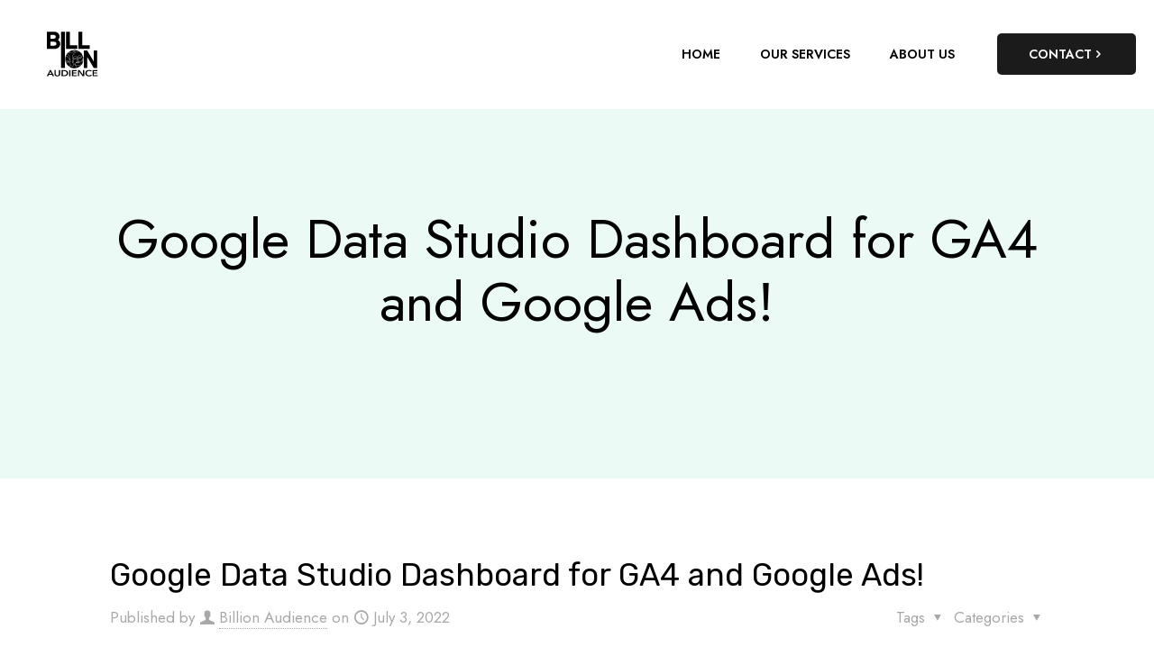

--- FILE ---
content_type: text/html; charset=utf-8
request_url: https://www.google.com/recaptcha/api2/anchor?ar=1&k=6Leu8g4bAAAAAIfjpGQ9oc1FJqpx0q3PHpqPxzX1&co=aHR0cHM6Ly9iaWxsaW9uYXVkaWVuY2UuY29tOjQ0Mw..&hl=en&v=PoyoqOPhxBO7pBk68S4YbpHZ&size=invisible&anchor-ms=20000&execute-ms=30000&cb=58w7oti0jk6u
body_size: 48667
content:
<!DOCTYPE HTML><html dir="ltr" lang="en"><head><meta http-equiv="Content-Type" content="text/html; charset=UTF-8">
<meta http-equiv="X-UA-Compatible" content="IE=edge">
<title>reCAPTCHA</title>
<style type="text/css">
/* cyrillic-ext */
@font-face {
  font-family: 'Roboto';
  font-style: normal;
  font-weight: 400;
  font-stretch: 100%;
  src: url(//fonts.gstatic.com/s/roboto/v48/KFO7CnqEu92Fr1ME7kSn66aGLdTylUAMa3GUBHMdazTgWw.woff2) format('woff2');
  unicode-range: U+0460-052F, U+1C80-1C8A, U+20B4, U+2DE0-2DFF, U+A640-A69F, U+FE2E-FE2F;
}
/* cyrillic */
@font-face {
  font-family: 'Roboto';
  font-style: normal;
  font-weight: 400;
  font-stretch: 100%;
  src: url(//fonts.gstatic.com/s/roboto/v48/KFO7CnqEu92Fr1ME7kSn66aGLdTylUAMa3iUBHMdazTgWw.woff2) format('woff2');
  unicode-range: U+0301, U+0400-045F, U+0490-0491, U+04B0-04B1, U+2116;
}
/* greek-ext */
@font-face {
  font-family: 'Roboto';
  font-style: normal;
  font-weight: 400;
  font-stretch: 100%;
  src: url(//fonts.gstatic.com/s/roboto/v48/KFO7CnqEu92Fr1ME7kSn66aGLdTylUAMa3CUBHMdazTgWw.woff2) format('woff2');
  unicode-range: U+1F00-1FFF;
}
/* greek */
@font-face {
  font-family: 'Roboto';
  font-style: normal;
  font-weight: 400;
  font-stretch: 100%;
  src: url(//fonts.gstatic.com/s/roboto/v48/KFO7CnqEu92Fr1ME7kSn66aGLdTylUAMa3-UBHMdazTgWw.woff2) format('woff2');
  unicode-range: U+0370-0377, U+037A-037F, U+0384-038A, U+038C, U+038E-03A1, U+03A3-03FF;
}
/* math */
@font-face {
  font-family: 'Roboto';
  font-style: normal;
  font-weight: 400;
  font-stretch: 100%;
  src: url(//fonts.gstatic.com/s/roboto/v48/KFO7CnqEu92Fr1ME7kSn66aGLdTylUAMawCUBHMdazTgWw.woff2) format('woff2');
  unicode-range: U+0302-0303, U+0305, U+0307-0308, U+0310, U+0312, U+0315, U+031A, U+0326-0327, U+032C, U+032F-0330, U+0332-0333, U+0338, U+033A, U+0346, U+034D, U+0391-03A1, U+03A3-03A9, U+03B1-03C9, U+03D1, U+03D5-03D6, U+03F0-03F1, U+03F4-03F5, U+2016-2017, U+2034-2038, U+203C, U+2040, U+2043, U+2047, U+2050, U+2057, U+205F, U+2070-2071, U+2074-208E, U+2090-209C, U+20D0-20DC, U+20E1, U+20E5-20EF, U+2100-2112, U+2114-2115, U+2117-2121, U+2123-214F, U+2190, U+2192, U+2194-21AE, U+21B0-21E5, U+21F1-21F2, U+21F4-2211, U+2213-2214, U+2216-22FF, U+2308-230B, U+2310, U+2319, U+231C-2321, U+2336-237A, U+237C, U+2395, U+239B-23B7, U+23D0, U+23DC-23E1, U+2474-2475, U+25AF, U+25B3, U+25B7, U+25BD, U+25C1, U+25CA, U+25CC, U+25FB, U+266D-266F, U+27C0-27FF, U+2900-2AFF, U+2B0E-2B11, U+2B30-2B4C, U+2BFE, U+3030, U+FF5B, U+FF5D, U+1D400-1D7FF, U+1EE00-1EEFF;
}
/* symbols */
@font-face {
  font-family: 'Roboto';
  font-style: normal;
  font-weight: 400;
  font-stretch: 100%;
  src: url(//fonts.gstatic.com/s/roboto/v48/KFO7CnqEu92Fr1ME7kSn66aGLdTylUAMaxKUBHMdazTgWw.woff2) format('woff2');
  unicode-range: U+0001-000C, U+000E-001F, U+007F-009F, U+20DD-20E0, U+20E2-20E4, U+2150-218F, U+2190, U+2192, U+2194-2199, U+21AF, U+21E6-21F0, U+21F3, U+2218-2219, U+2299, U+22C4-22C6, U+2300-243F, U+2440-244A, U+2460-24FF, U+25A0-27BF, U+2800-28FF, U+2921-2922, U+2981, U+29BF, U+29EB, U+2B00-2BFF, U+4DC0-4DFF, U+FFF9-FFFB, U+10140-1018E, U+10190-1019C, U+101A0, U+101D0-101FD, U+102E0-102FB, U+10E60-10E7E, U+1D2C0-1D2D3, U+1D2E0-1D37F, U+1F000-1F0FF, U+1F100-1F1AD, U+1F1E6-1F1FF, U+1F30D-1F30F, U+1F315, U+1F31C, U+1F31E, U+1F320-1F32C, U+1F336, U+1F378, U+1F37D, U+1F382, U+1F393-1F39F, U+1F3A7-1F3A8, U+1F3AC-1F3AF, U+1F3C2, U+1F3C4-1F3C6, U+1F3CA-1F3CE, U+1F3D4-1F3E0, U+1F3ED, U+1F3F1-1F3F3, U+1F3F5-1F3F7, U+1F408, U+1F415, U+1F41F, U+1F426, U+1F43F, U+1F441-1F442, U+1F444, U+1F446-1F449, U+1F44C-1F44E, U+1F453, U+1F46A, U+1F47D, U+1F4A3, U+1F4B0, U+1F4B3, U+1F4B9, U+1F4BB, U+1F4BF, U+1F4C8-1F4CB, U+1F4D6, U+1F4DA, U+1F4DF, U+1F4E3-1F4E6, U+1F4EA-1F4ED, U+1F4F7, U+1F4F9-1F4FB, U+1F4FD-1F4FE, U+1F503, U+1F507-1F50B, U+1F50D, U+1F512-1F513, U+1F53E-1F54A, U+1F54F-1F5FA, U+1F610, U+1F650-1F67F, U+1F687, U+1F68D, U+1F691, U+1F694, U+1F698, U+1F6AD, U+1F6B2, U+1F6B9-1F6BA, U+1F6BC, U+1F6C6-1F6CF, U+1F6D3-1F6D7, U+1F6E0-1F6EA, U+1F6F0-1F6F3, U+1F6F7-1F6FC, U+1F700-1F7FF, U+1F800-1F80B, U+1F810-1F847, U+1F850-1F859, U+1F860-1F887, U+1F890-1F8AD, U+1F8B0-1F8BB, U+1F8C0-1F8C1, U+1F900-1F90B, U+1F93B, U+1F946, U+1F984, U+1F996, U+1F9E9, U+1FA00-1FA6F, U+1FA70-1FA7C, U+1FA80-1FA89, U+1FA8F-1FAC6, U+1FACE-1FADC, U+1FADF-1FAE9, U+1FAF0-1FAF8, U+1FB00-1FBFF;
}
/* vietnamese */
@font-face {
  font-family: 'Roboto';
  font-style: normal;
  font-weight: 400;
  font-stretch: 100%;
  src: url(//fonts.gstatic.com/s/roboto/v48/KFO7CnqEu92Fr1ME7kSn66aGLdTylUAMa3OUBHMdazTgWw.woff2) format('woff2');
  unicode-range: U+0102-0103, U+0110-0111, U+0128-0129, U+0168-0169, U+01A0-01A1, U+01AF-01B0, U+0300-0301, U+0303-0304, U+0308-0309, U+0323, U+0329, U+1EA0-1EF9, U+20AB;
}
/* latin-ext */
@font-face {
  font-family: 'Roboto';
  font-style: normal;
  font-weight: 400;
  font-stretch: 100%;
  src: url(//fonts.gstatic.com/s/roboto/v48/KFO7CnqEu92Fr1ME7kSn66aGLdTylUAMa3KUBHMdazTgWw.woff2) format('woff2');
  unicode-range: U+0100-02BA, U+02BD-02C5, U+02C7-02CC, U+02CE-02D7, U+02DD-02FF, U+0304, U+0308, U+0329, U+1D00-1DBF, U+1E00-1E9F, U+1EF2-1EFF, U+2020, U+20A0-20AB, U+20AD-20C0, U+2113, U+2C60-2C7F, U+A720-A7FF;
}
/* latin */
@font-face {
  font-family: 'Roboto';
  font-style: normal;
  font-weight: 400;
  font-stretch: 100%;
  src: url(//fonts.gstatic.com/s/roboto/v48/KFO7CnqEu92Fr1ME7kSn66aGLdTylUAMa3yUBHMdazQ.woff2) format('woff2');
  unicode-range: U+0000-00FF, U+0131, U+0152-0153, U+02BB-02BC, U+02C6, U+02DA, U+02DC, U+0304, U+0308, U+0329, U+2000-206F, U+20AC, U+2122, U+2191, U+2193, U+2212, U+2215, U+FEFF, U+FFFD;
}
/* cyrillic-ext */
@font-face {
  font-family: 'Roboto';
  font-style: normal;
  font-weight: 500;
  font-stretch: 100%;
  src: url(//fonts.gstatic.com/s/roboto/v48/KFO7CnqEu92Fr1ME7kSn66aGLdTylUAMa3GUBHMdazTgWw.woff2) format('woff2');
  unicode-range: U+0460-052F, U+1C80-1C8A, U+20B4, U+2DE0-2DFF, U+A640-A69F, U+FE2E-FE2F;
}
/* cyrillic */
@font-face {
  font-family: 'Roboto';
  font-style: normal;
  font-weight: 500;
  font-stretch: 100%;
  src: url(//fonts.gstatic.com/s/roboto/v48/KFO7CnqEu92Fr1ME7kSn66aGLdTylUAMa3iUBHMdazTgWw.woff2) format('woff2');
  unicode-range: U+0301, U+0400-045F, U+0490-0491, U+04B0-04B1, U+2116;
}
/* greek-ext */
@font-face {
  font-family: 'Roboto';
  font-style: normal;
  font-weight: 500;
  font-stretch: 100%;
  src: url(//fonts.gstatic.com/s/roboto/v48/KFO7CnqEu92Fr1ME7kSn66aGLdTylUAMa3CUBHMdazTgWw.woff2) format('woff2');
  unicode-range: U+1F00-1FFF;
}
/* greek */
@font-face {
  font-family: 'Roboto';
  font-style: normal;
  font-weight: 500;
  font-stretch: 100%;
  src: url(//fonts.gstatic.com/s/roboto/v48/KFO7CnqEu92Fr1ME7kSn66aGLdTylUAMa3-UBHMdazTgWw.woff2) format('woff2');
  unicode-range: U+0370-0377, U+037A-037F, U+0384-038A, U+038C, U+038E-03A1, U+03A3-03FF;
}
/* math */
@font-face {
  font-family: 'Roboto';
  font-style: normal;
  font-weight: 500;
  font-stretch: 100%;
  src: url(//fonts.gstatic.com/s/roboto/v48/KFO7CnqEu92Fr1ME7kSn66aGLdTylUAMawCUBHMdazTgWw.woff2) format('woff2');
  unicode-range: U+0302-0303, U+0305, U+0307-0308, U+0310, U+0312, U+0315, U+031A, U+0326-0327, U+032C, U+032F-0330, U+0332-0333, U+0338, U+033A, U+0346, U+034D, U+0391-03A1, U+03A3-03A9, U+03B1-03C9, U+03D1, U+03D5-03D6, U+03F0-03F1, U+03F4-03F5, U+2016-2017, U+2034-2038, U+203C, U+2040, U+2043, U+2047, U+2050, U+2057, U+205F, U+2070-2071, U+2074-208E, U+2090-209C, U+20D0-20DC, U+20E1, U+20E5-20EF, U+2100-2112, U+2114-2115, U+2117-2121, U+2123-214F, U+2190, U+2192, U+2194-21AE, U+21B0-21E5, U+21F1-21F2, U+21F4-2211, U+2213-2214, U+2216-22FF, U+2308-230B, U+2310, U+2319, U+231C-2321, U+2336-237A, U+237C, U+2395, U+239B-23B7, U+23D0, U+23DC-23E1, U+2474-2475, U+25AF, U+25B3, U+25B7, U+25BD, U+25C1, U+25CA, U+25CC, U+25FB, U+266D-266F, U+27C0-27FF, U+2900-2AFF, U+2B0E-2B11, U+2B30-2B4C, U+2BFE, U+3030, U+FF5B, U+FF5D, U+1D400-1D7FF, U+1EE00-1EEFF;
}
/* symbols */
@font-face {
  font-family: 'Roboto';
  font-style: normal;
  font-weight: 500;
  font-stretch: 100%;
  src: url(//fonts.gstatic.com/s/roboto/v48/KFO7CnqEu92Fr1ME7kSn66aGLdTylUAMaxKUBHMdazTgWw.woff2) format('woff2');
  unicode-range: U+0001-000C, U+000E-001F, U+007F-009F, U+20DD-20E0, U+20E2-20E4, U+2150-218F, U+2190, U+2192, U+2194-2199, U+21AF, U+21E6-21F0, U+21F3, U+2218-2219, U+2299, U+22C4-22C6, U+2300-243F, U+2440-244A, U+2460-24FF, U+25A0-27BF, U+2800-28FF, U+2921-2922, U+2981, U+29BF, U+29EB, U+2B00-2BFF, U+4DC0-4DFF, U+FFF9-FFFB, U+10140-1018E, U+10190-1019C, U+101A0, U+101D0-101FD, U+102E0-102FB, U+10E60-10E7E, U+1D2C0-1D2D3, U+1D2E0-1D37F, U+1F000-1F0FF, U+1F100-1F1AD, U+1F1E6-1F1FF, U+1F30D-1F30F, U+1F315, U+1F31C, U+1F31E, U+1F320-1F32C, U+1F336, U+1F378, U+1F37D, U+1F382, U+1F393-1F39F, U+1F3A7-1F3A8, U+1F3AC-1F3AF, U+1F3C2, U+1F3C4-1F3C6, U+1F3CA-1F3CE, U+1F3D4-1F3E0, U+1F3ED, U+1F3F1-1F3F3, U+1F3F5-1F3F7, U+1F408, U+1F415, U+1F41F, U+1F426, U+1F43F, U+1F441-1F442, U+1F444, U+1F446-1F449, U+1F44C-1F44E, U+1F453, U+1F46A, U+1F47D, U+1F4A3, U+1F4B0, U+1F4B3, U+1F4B9, U+1F4BB, U+1F4BF, U+1F4C8-1F4CB, U+1F4D6, U+1F4DA, U+1F4DF, U+1F4E3-1F4E6, U+1F4EA-1F4ED, U+1F4F7, U+1F4F9-1F4FB, U+1F4FD-1F4FE, U+1F503, U+1F507-1F50B, U+1F50D, U+1F512-1F513, U+1F53E-1F54A, U+1F54F-1F5FA, U+1F610, U+1F650-1F67F, U+1F687, U+1F68D, U+1F691, U+1F694, U+1F698, U+1F6AD, U+1F6B2, U+1F6B9-1F6BA, U+1F6BC, U+1F6C6-1F6CF, U+1F6D3-1F6D7, U+1F6E0-1F6EA, U+1F6F0-1F6F3, U+1F6F7-1F6FC, U+1F700-1F7FF, U+1F800-1F80B, U+1F810-1F847, U+1F850-1F859, U+1F860-1F887, U+1F890-1F8AD, U+1F8B0-1F8BB, U+1F8C0-1F8C1, U+1F900-1F90B, U+1F93B, U+1F946, U+1F984, U+1F996, U+1F9E9, U+1FA00-1FA6F, U+1FA70-1FA7C, U+1FA80-1FA89, U+1FA8F-1FAC6, U+1FACE-1FADC, U+1FADF-1FAE9, U+1FAF0-1FAF8, U+1FB00-1FBFF;
}
/* vietnamese */
@font-face {
  font-family: 'Roboto';
  font-style: normal;
  font-weight: 500;
  font-stretch: 100%;
  src: url(//fonts.gstatic.com/s/roboto/v48/KFO7CnqEu92Fr1ME7kSn66aGLdTylUAMa3OUBHMdazTgWw.woff2) format('woff2');
  unicode-range: U+0102-0103, U+0110-0111, U+0128-0129, U+0168-0169, U+01A0-01A1, U+01AF-01B0, U+0300-0301, U+0303-0304, U+0308-0309, U+0323, U+0329, U+1EA0-1EF9, U+20AB;
}
/* latin-ext */
@font-face {
  font-family: 'Roboto';
  font-style: normal;
  font-weight: 500;
  font-stretch: 100%;
  src: url(//fonts.gstatic.com/s/roboto/v48/KFO7CnqEu92Fr1ME7kSn66aGLdTylUAMa3KUBHMdazTgWw.woff2) format('woff2');
  unicode-range: U+0100-02BA, U+02BD-02C5, U+02C7-02CC, U+02CE-02D7, U+02DD-02FF, U+0304, U+0308, U+0329, U+1D00-1DBF, U+1E00-1E9F, U+1EF2-1EFF, U+2020, U+20A0-20AB, U+20AD-20C0, U+2113, U+2C60-2C7F, U+A720-A7FF;
}
/* latin */
@font-face {
  font-family: 'Roboto';
  font-style: normal;
  font-weight: 500;
  font-stretch: 100%;
  src: url(//fonts.gstatic.com/s/roboto/v48/KFO7CnqEu92Fr1ME7kSn66aGLdTylUAMa3yUBHMdazQ.woff2) format('woff2');
  unicode-range: U+0000-00FF, U+0131, U+0152-0153, U+02BB-02BC, U+02C6, U+02DA, U+02DC, U+0304, U+0308, U+0329, U+2000-206F, U+20AC, U+2122, U+2191, U+2193, U+2212, U+2215, U+FEFF, U+FFFD;
}
/* cyrillic-ext */
@font-face {
  font-family: 'Roboto';
  font-style: normal;
  font-weight: 900;
  font-stretch: 100%;
  src: url(//fonts.gstatic.com/s/roboto/v48/KFO7CnqEu92Fr1ME7kSn66aGLdTylUAMa3GUBHMdazTgWw.woff2) format('woff2');
  unicode-range: U+0460-052F, U+1C80-1C8A, U+20B4, U+2DE0-2DFF, U+A640-A69F, U+FE2E-FE2F;
}
/* cyrillic */
@font-face {
  font-family: 'Roboto';
  font-style: normal;
  font-weight: 900;
  font-stretch: 100%;
  src: url(//fonts.gstatic.com/s/roboto/v48/KFO7CnqEu92Fr1ME7kSn66aGLdTylUAMa3iUBHMdazTgWw.woff2) format('woff2');
  unicode-range: U+0301, U+0400-045F, U+0490-0491, U+04B0-04B1, U+2116;
}
/* greek-ext */
@font-face {
  font-family: 'Roboto';
  font-style: normal;
  font-weight: 900;
  font-stretch: 100%;
  src: url(//fonts.gstatic.com/s/roboto/v48/KFO7CnqEu92Fr1ME7kSn66aGLdTylUAMa3CUBHMdazTgWw.woff2) format('woff2');
  unicode-range: U+1F00-1FFF;
}
/* greek */
@font-face {
  font-family: 'Roboto';
  font-style: normal;
  font-weight: 900;
  font-stretch: 100%;
  src: url(//fonts.gstatic.com/s/roboto/v48/KFO7CnqEu92Fr1ME7kSn66aGLdTylUAMa3-UBHMdazTgWw.woff2) format('woff2');
  unicode-range: U+0370-0377, U+037A-037F, U+0384-038A, U+038C, U+038E-03A1, U+03A3-03FF;
}
/* math */
@font-face {
  font-family: 'Roboto';
  font-style: normal;
  font-weight: 900;
  font-stretch: 100%;
  src: url(//fonts.gstatic.com/s/roboto/v48/KFO7CnqEu92Fr1ME7kSn66aGLdTylUAMawCUBHMdazTgWw.woff2) format('woff2');
  unicode-range: U+0302-0303, U+0305, U+0307-0308, U+0310, U+0312, U+0315, U+031A, U+0326-0327, U+032C, U+032F-0330, U+0332-0333, U+0338, U+033A, U+0346, U+034D, U+0391-03A1, U+03A3-03A9, U+03B1-03C9, U+03D1, U+03D5-03D6, U+03F0-03F1, U+03F4-03F5, U+2016-2017, U+2034-2038, U+203C, U+2040, U+2043, U+2047, U+2050, U+2057, U+205F, U+2070-2071, U+2074-208E, U+2090-209C, U+20D0-20DC, U+20E1, U+20E5-20EF, U+2100-2112, U+2114-2115, U+2117-2121, U+2123-214F, U+2190, U+2192, U+2194-21AE, U+21B0-21E5, U+21F1-21F2, U+21F4-2211, U+2213-2214, U+2216-22FF, U+2308-230B, U+2310, U+2319, U+231C-2321, U+2336-237A, U+237C, U+2395, U+239B-23B7, U+23D0, U+23DC-23E1, U+2474-2475, U+25AF, U+25B3, U+25B7, U+25BD, U+25C1, U+25CA, U+25CC, U+25FB, U+266D-266F, U+27C0-27FF, U+2900-2AFF, U+2B0E-2B11, U+2B30-2B4C, U+2BFE, U+3030, U+FF5B, U+FF5D, U+1D400-1D7FF, U+1EE00-1EEFF;
}
/* symbols */
@font-face {
  font-family: 'Roboto';
  font-style: normal;
  font-weight: 900;
  font-stretch: 100%;
  src: url(//fonts.gstatic.com/s/roboto/v48/KFO7CnqEu92Fr1ME7kSn66aGLdTylUAMaxKUBHMdazTgWw.woff2) format('woff2');
  unicode-range: U+0001-000C, U+000E-001F, U+007F-009F, U+20DD-20E0, U+20E2-20E4, U+2150-218F, U+2190, U+2192, U+2194-2199, U+21AF, U+21E6-21F0, U+21F3, U+2218-2219, U+2299, U+22C4-22C6, U+2300-243F, U+2440-244A, U+2460-24FF, U+25A0-27BF, U+2800-28FF, U+2921-2922, U+2981, U+29BF, U+29EB, U+2B00-2BFF, U+4DC0-4DFF, U+FFF9-FFFB, U+10140-1018E, U+10190-1019C, U+101A0, U+101D0-101FD, U+102E0-102FB, U+10E60-10E7E, U+1D2C0-1D2D3, U+1D2E0-1D37F, U+1F000-1F0FF, U+1F100-1F1AD, U+1F1E6-1F1FF, U+1F30D-1F30F, U+1F315, U+1F31C, U+1F31E, U+1F320-1F32C, U+1F336, U+1F378, U+1F37D, U+1F382, U+1F393-1F39F, U+1F3A7-1F3A8, U+1F3AC-1F3AF, U+1F3C2, U+1F3C4-1F3C6, U+1F3CA-1F3CE, U+1F3D4-1F3E0, U+1F3ED, U+1F3F1-1F3F3, U+1F3F5-1F3F7, U+1F408, U+1F415, U+1F41F, U+1F426, U+1F43F, U+1F441-1F442, U+1F444, U+1F446-1F449, U+1F44C-1F44E, U+1F453, U+1F46A, U+1F47D, U+1F4A3, U+1F4B0, U+1F4B3, U+1F4B9, U+1F4BB, U+1F4BF, U+1F4C8-1F4CB, U+1F4D6, U+1F4DA, U+1F4DF, U+1F4E3-1F4E6, U+1F4EA-1F4ED, U+1F4F7, U+1F4F9-1F4FB, U+1F4FD-1F4FE, U+1F503, U+1F507-1F50B, U+1F50D, U+1F512-1F513, U+1F53E-1F54A, U+1F54F-1F5FA, U+1F610, U+1F650-1F67F, U+1F687, U+1F68D, U+1F691, U+1F694, U+1F698, U+1F6AD, U+1F6B2, U+1F6B9-1F6BA, U+1F6BC, U+1F6C6-1F6CF, U+1F6D3-1F6D7, U+1F6E0-1F6EA, U+1F6F0-1F6F3, U+1F6F7-1F6FC, U+1F700-1F7FF, U+1F800-1F80B, U+1F810-1F847, U+1F850-1F859, U+1F860-1F887, U+1F890-1F8AD, U+1F8B0-1F8BB, U+1F8C0-1F8C1, U+1F900-1F90B, U+1F93B, U+1F946, U+1F984, U+1F996, U+1F9E9, U+1FA00-1FA6F, U+1FA70-1FA7C, U+1FA80-1FA89, U+1FA8F-1FAC6, U+1FACE-1FADC, U+1FADF-1FAE9, U+1FAF0-1FAF8, U+1FB00-1FBFF;
}
/* vietnamese */
@font-face {
  font-family: 'Roboto';
  font-style: normal;
  font-weight: 900;
  font-stretch: 100%;
  src: url(//fonts.gstatic.com/s/roboto/v48/KFO7CnqEu92Fr1ME7kSn66aGLdTylUAMa3OUBHMdazTgWw.woff2) format('woff2');
  unicode-range: U+0102-0103, U+0110-0111, U+0128-0129, U+0168-0169, U+01A0-01A1, U+01AF-01B0, U+0300-0301, U+0303-0304, U+0308-0309, U+0323, U+0329, U+1EA0-1EF9, U+20AB;
}
/* latin-ext */
@font-face {
  font-family: 'Roboto';
  font-style: normal;
  font-weight: 900;
  font-stretch: 100%;
  src: url(//fonts.gstatic.com/s/roboto/v48/KFO7CnqEu92Fr1ME7kSn66aGLdTylUAMa3KUBHMdazTgWw.woff2) format('woff2');
  unicode-range: U+0100-02BA, U+02BD-02C5, U+02C7-02CC, U+02CE-02D7, U+02DD-02FF, U+0304, U+0308, U+0329, U+1D00-1DBF, U+1E00-1E9F, U+1EF2-1EFF, U+2020, U+20A0-20AB, U+20AD-20C0, U+2113, U+2C60-2C7F, U+A720-A7FF;
}
/* latin */
@font-face {
  font-family: 'Roboto';
  font-style: normal;
  font-weight: 900;
  font-stretch: 100%;
  src: url(//fonts.gstatic.com/s/roboto/v48/KFO7CnqEu92Fr1ME7kSn66aGLdTylUAMa3yUBHMdazQ.woff2) format('woff2');
  unicode-range: U+0000-00FF, U+0131, U+0152-0153, U+02BB-02BC, U+02C6, U+02DA, U+02DC, U+0304, U+0308, U+0329, U+2000-206F, U+20AC, U+2122, U+2191, U+2193, U+2212, U+2215, U+FEFF, U+FFFD;
}

</style>
<link rel="stylesheet" type="text/css" href="https://www.gstatic.com/recaptcha/releases/PoyoqOPhxBO7pBk68S4YbpHZ/styles__ltr.css">
<script nonce="ssSHTAxD6u3A7V8ahMXpKg" type="text/javascript">window['__recaptcha_api'] = 'https://www.google.com/recaptcha/api2/';</script>
<script type="text/javascript" src="https://www.gstatic.com/recaptcha/releases/PoyoqOPhxBO7pBk68S4YbpHZ/recaptcha__en.js" nonce="ssSHTAxD6u3A7V8ahMXpKg">
      
    </script></head>
<body><div id="rc-anchor-alert" class="rc-anchor-alert"></div>
<input type="hidden" id="recaptcha-token" value="[base64]">
<script type="text/javascript" nonce="ssSHTAxD6u3A7V8ahMXpKg">
      recaptcha.anchor.Main.init("[\x22ainput\x22,[\x22bgdata\x22,\x22\x22,\[base64]/[base64]/[base64]/KE4oMTI0LHYsdi5HKSxMWihsLHYpKTpOKDEyNCx2LGwpLFYpLHYpLFQpKSxGKDE3MSx2KX0scjc9ZnVuY3Rpb24obCl7cmV0dXJuIGx9LEM9ZnVuY3Rpb24obCxWLHYpe04odixsLFYpLFZbYWtdPTI3OTZ9LG49ZnVuY3Rpb24obCxWKXtWLlg9KChWLlg/[base64]/[base64]/[base64]/[base64]/[base64]/[base64]/[base64]/[base64]/[base64]/[base64]/[base64]\\u003d\x22,\[base64]\\u003d\x22,\x22w4/ChhXDuFIXMsO/wql5VsO/w6HDksKpwqtDO30DwoXCvsOWbixmVjHCvxQfY8OMS8KcKWB5w7rDszzDucK4fcOmWsKnNcOmSsKMJ8OTwpdJwpxDIADDgCYJKGnDqgHDvgE8wo8uARV9RTUnNRfCvsK1esOPCsKvw5zDoS/ClBzDrMOKwrzDh2xEw7fCq8O7w4QPHsKeZsOqwqXCoDzClx7DhD8qTsK1YF3Dpw5/JMKiw6kSw4xIecK6RTIgw5rCujt1bzwdw4PDhsKmHy/[base64]/Cr8KnP1gPwrPCp8KCHcKwd8KqwoLCiMOaw4pKY2swTMOYRRtABUQjw6jCoMKreG55VnNqG8K9wpxyw4N8w5YDwrY/[base64]/RcKMw4AjwoRdwojCvMKBGmtJIQpZwoPDhMK/w7wcwobCnWLCgBETOFrCisK7TgDDt8K0PFzDu8KrUUvDkTvDtMOWBQbClxnDpMKAwq1ufMOdPE9pw4F3wovCjcK6w4x2CwoMw6HDrsKgGcOVwprDmsOmw7t3wpFNajFvGSzDv8KMdGDDq8OzwqLCmE/[base64]/[base64]/IUMvw5bClSM+w63Csxolwp3DoXzCp388w57CtcOlwqh3IiPDkcKVwqkRFMKEQMO9w4NSHsOca1sBfXPDv8ONa8OeO8KoPg1CccOqMcKcYm9mLg3DtcOrw4VTfcOGR3VIEWJ+w5/CrcO2cUDDuSnDuQHDmjrCsMKBwqwvIcO1w4XCjC7Cp8OIXCrDvlEbSglNT8KsR8K8WiPDrilYw4U0BTDDlcKQw5fCj8K8OgAfw6nDkExObRjCpsKnwpPCosOEw4fCm8K2w7HDh8OzwqZQaHbClsKWNlgxC8Osw4Yfw6LDmMO1w4HDpE/DgcKPwrPCuMOcwpQBf8KYKn/Di8KZZ8KRQ8O+w5zCoAtxw5VawoUiUcKUFiHDkMKVw7vDo0zDpcOWwonCv8OwVk0Sw47CoMKOwqXDkm9rw5dcd8Kqw7suIcKKw5JwwrZpaHBATnPDkCJBRVlOw7s6wr/Dp8OywojDmAlJwqRPwr0VZlAzwq7Dq8O5XcOxZsKwdsOzSWAFwoF7w5DDhUHDkCfCtFglFsKDwphbIsOvwoxcworDrUHDgmMvwrPDs8Kbw7jCt8O+DsOnwp3DisKSwpZ8TcKnXg9Yw7XCkcOywonCll0ZJhIFJMKbDEzCr8KhYA/DncKQw6/DlMKBw6rChsOzcsOdw5TDlMOPacKYfsKAwqEfJG/[base64]/DmWIUUsORVcKwwpsSwoTCscO1w6LCs8O0w64dGcK2wpdNEcKAw6/CixzCisOKw6DCpXBXwrLCpk3CuSLCssOeZQHDjmddw6PCpBA6w43DnMO3w5bDlBHCgsOMw650wrHCmHTCgcK0cCENw73Dpg7Dj8KQeMK1X8OjHCjClXwyRcK2esODPjzChMODw4F2DFzDmmQkGsKfw6/Do8OEGcK5IcK/b8KSw6bDvEfCpQLCoMKdWMKGw5ElwpnDvEk4dkTCvCbDpVsMcX9iw5/DpnbDssOMFxXCpsKJccKdXsKCbnbCisK9wonDisKUCiDCqDnDtHJPw6vDvsK+w6bCnsOiwrstWlvDoMOnwosuL8OIw67CkhTDvMOEw4fDrWJDYcOuwqMFCsKOwoDCuFZNNmjCoBV6w6rCg8KPw5InByrDixwlw5zCk1haFh/CoE9RYcOUwqJNEcOQSjpTwo3DrcO1w7bDgMOlw6LDqHzDjsOtwpfCv0LDjcORw6bCgsO/w41aECXDqMKBw6DDh8OhARE2KUnDl8Ofw7owaMO2VcOuw6tXU8Kiw4JEwrbDu8Olw4vDmcKjw4rCi3HDpn7ComDDg8KlYMKtasKxcsKswq/ChcKUf1DCgHhBwoMKwpIzw7TCvMKFwoVQwrjCo1s+dXYNwqcow6rDkA/Cuk1TwqfCsEFYOkXDnFtfwqzCkR7DpsOxTUdEHsK/w4HCgMKnw5QpG8Kow4PCiz3Ckx/[base64]/CnTlVw4fCizhow7dpwrMBw4ISdUXDjUvDgk/[base64]/CkU/Dg23DqF3CrcO8wqzCpsKFw6xpw73DukfDusOlAjpwwqAbwqXCrMK3w77Cn8OGw5ZtwpnDtsO8GRfCsTzCnQhfTMO7YsOGRmpSMhvDsEQ3w6Jtwq/Dtk0uwq4/w4hBORPDr8Oww5vDmMOTEcOfEcOVaFjDrV7CqErCrMKVDFjCjMKDHRcswp/CoUTDhcKqwpfDpBjCpBoPwpRFcsO8Zno/wqQIYAHCisO+wrxrw5oHITfDt347w48uwrvDglPDksKQw4JrNRbDhBLCh8KAU8KRw7ZTwrodJcOjw4vDgH7DvwPDh8O6T8OsZ1DDkDoSAMOSZFI0w5bDqcKiWlvCqcOPw6tBQwzDncKzw7/Dg8Opw4VVL0nCkAzCpMKoPThVEsOcBcKhw7fCpsKoKHQjwo0nw5/[base64]/DtVNLw7hsF8Oye3XClS7CmsONw51Ew7PCh8KMwp7ClMKeXHHDqsKQwpoabcOjwpDDgUIfw4AmLQJ/[base64]/Ch8OSwoQewr5FNUwfCH1Mw7LCu8KIw7ZvEHrDhkDDpsKzwrDDsxvCq8OFHSTDnMK8ZcKNU8Opwq3Cpg/DosKqw4LCsjXDvMOQw4HDvcOvw7VNwqgmZMOpaTjCgMKZw4PCtkfCsMOhw4/CpidMFMOiwq/DixHCoyPDl8KcVxTDr17ClMKKSHfCsgcDW8Kpw5fDjU46LxXCqcKZwqcQXGFvwp/CkR7CkUlpLgZzw4fCrloYG2MeOVHCowNuw4bDkw/ChiLDt8Ojwp7DkG9nwoxBZsO2worDl8KpwpTCnms1w7ZEw6vDlMOBPWIzw5fDg8OswqLDhArCqsKFfAxEwoUgalQawprDoBUlwr1ow7ACB8KjXWJkwrAQA8KHw68NcsO3woXDt8Oqw5cnw7TCvsKUT8Kkw5nDk8O0EcO0cMK7w5wRwrnDhw5KG1/DkBwVEEDDlcKDwrDDmcO1wojDmsOlwqrCu3Zaw5vCmMK5w5nDk2JvD8OXJRQ2GSvDmAPDgV/CnMOpVsO9fAQ+FMKRw4tdf8K0AcOTw6geFcKdwrbDu8KHwoV9ZV48IS84w4nCkTwiWcKuRH/DscKeWVjDgQPCisOOw4F4w7/DiMOlwq5cSsKmw6ILwrbCmWTCjMOlwohPfMOoYxzCmcOVYStwwoxDaXHCkcK+w5bDjsOUwoNfUcKcAngtwqMtw6lyw4TDjT9YHcO7wo/CpsODw4rDhsK3wo/Do1wZwqrCncKCw7xoBsOmwoBZwpXCsXPCp8Onw5HCrFNqwqlww73CvRXChcK5wqdmJsOdwr3DvMOTSC3ClDlrwqvCvz4CacKdwpwcdh/DkcOBWH/CssKiVsKWSMODH8KwP2fCoMO6w5/CjsK1w4DDuz1Cw7VDw4hOwp0dRMKvwqELGVrClsOXQlvCvAEPAxoiYjnDu8KUw6rCi8O4wqjCgHzChg17LmzCnj13TsKMw4jDrMKewrXDl8OZWsOoHnfCgsK2w5hDwpJhK8O/TsKZbsKlwqR2Ey9LZ8KiAMOzwrfCuHZXKlDDg8OZBTdvXsKPTsO5Ey4TBcOZwr1/w4IVCBLDlTYPworDkWlycG8aw7LDkMKpw44RJAjDt8OiwqY/VhJ2w6QSwpUvJcKQNS/Cn8OOwrXCsAY7DsOLwq0+wq0We8KTOcOtwrpgIGcYAcKlwo3CtSnCpyE6wo92w4vCpsKYw5Q+Z1bCok1Tw40ewo3CqsO7aEorw67Cn0cpWyMow7nCncKJdcOqwpXDk8OAwp3CrMO+woYRw4ZlMy8kF8OawpjDrgMWw4DDqcKTT8Kdw6zDvcKiwrTCt8O4wqPDocKEwo/CryzCj13Cn8K3w5xKIcOaw4UyElDCjg4LZk7Do8OdDMOJb8OFw5nDoQtoQMKAF27DqcKSXcOHwq5qwrNNwqV/NcKUwrtNe8OtXjFFwpVww7vDsRnDp14sDWPClk3DnRhhw4Yxwq/CrUI0w6zCmMKVwrMZVAPCv1fCsMOdKV3CicOqwqJObMOlwpTDmmM1w5UfwqrDkMO2w78dw5RhIUjCmXJkwpBlwpLDp8KBAkbChmpHO0zCosOhwrsyw6bCkCjChsOtw6/[base64]/DlglXR8KpUMKhwpHCn34MAwHCkMOuwrnDmcKGwrg8Hw7Dvw3Co38PPFVrwqVVGMOvw4vDkMKWwozCgsOgw7DCmMKdN8K8w4IXBMKjBws6Y13CvcOlw5wgwpwWwqtyacO2wo/CjBRowoZ5R3EHw6t8wptxXcOafsOewp7DlsOtw5gOw5LCvsOrw6nDuMORd2rDjD3Dpk02KxkhAnnCnMOaI8OEfcKeLsOeGsOHXMOfMMOZw7vDmicPRsKMbX9Yw6vCmRzClcOWwrHCvh3DphQpw6FuwqfCknwvwoDClMK4wrHDrU/DuVbCqybClUMpwqzCuWQUaMKPXWPCl8OPPMKdwqzCrhopBsK7MHvDvDvCri84w5FCw4nCgwTDqFjDl1TCoBEifMOmAMOcOsOTWn7CkcOWwrZaw73DlMO/wpPDuMOewpPCmcO2wojDuMKsw7Ufcg1GVC/[base64]/DsHkVw6XDpsKhwrkdScKGKgzCh8O5U3jDnRJQw7h+w6MvIS/ChXVww47Dr8Kwwr0bw6cmwrvCg25DZMKswrEMwoR6wqoSeg7ChkPDkglQw7zCnMKsw6bDuVoAwpE2aQHDqEjClsKwW8OawqXDsArCuMOSwr8lwrMBwrc+UknCjgxwIMOdwq1fal/DusOlwoNgw7N/C8KXVMKyNgJPwrQTw6Rrw7wVw78Hw457wozDlMKQD8OKesOYwpBBfMK8f8KZwpV+woPCs8Obw53Do0rDq8K8bypBdcK4wr/DiMOAEcOwwpbCjAMAw78Jw7Fmwr7DuE/DqcOOasOqeMKVb8OfJ8OHG8Oew5fCk3bDtsKxw7HCp0XClnDCuj3CtinDo8OCwqd5FMOECsKifcKkwohWwrhFwr4Ew59LwoIAwoAUK3xFCcKZwqIKw73Dtw4+PgMNw7TCoEEjw6sgw6sRwrXCk8ONw7rCiAxEw4oSFMKiPcOjE8KNR8K5YW/CpCBkdCt8wqrCqsOpUsOEDgvDh8KMZcOzw6x7wrXChlvCosOhwrDCmhPCusKUwp7DjnDDmG7ChMO0w4/[base64]/A8ORwrBmPMO0wo88w7Z2w5IdeVHDvMKiHsKDHV7Cn8K/w57Cigw4wqYGP1Q/wrzDgBDCgMKWw4sEwrhxDybCmMO0YsO7Sh0CAsO4w4PCvVrDmG3CkcKDTsK5w6E/[base64]/CjMO/GG3DswRbw6/CpHYdworDtMO8fm3CvxPCoFPDhCHCt8KETsKUwr8tBMK4ScOUw58NG8KxwrB+QsKZw6xgW1bDkcKyYcO4w5BRw4JwH8KgwqvDqsOwwp/[base64]/[base64]/ClsKIwqHDsMOrwroVwqxSNAdhJAF5fMOVw7kgHk8pwrtxBMKfwpLDusOxRjjDicKsw54WAjvCtBETwpMhwppCKsKowpnCoygfRsOfw6kCwr7DlmDCsMO8FsK3P8OpHk3DlUTCosOyw5zCsxEIXcKIw5vCr8OWF27DqsOJwrovwqPCicOPPMOCwr/CkMKHw7/CgMOvw4TDpMOvacKPw7rDhzQ7DBDCksKRw7LDgMOvFRA5O8KLUmJ9w6Idw5rDqcKLwrXCj1jCtBFXw5p1DcK1JcO2AMKCwoMnwrTDpGEyw5Rzw5nCvMKJw4gzw6BhwozDncKPRRIOwphnKsKzGcOoUMOgHxrDuQFeCMOdwo/[base64]/Ct3dZQMKFA8KHfsKzPsOmw7bCuHPCosKPYFVRwrlLJ8KKElsxL8KfCsOxw4HDicK4w6fCnsODFMKCQE9Xw7bCgcOUw65Aw4vCoEnCjMOiw4bCmkvDi0nDmlYpw6zDrWpWw5zCozDDimt5wofDinbDnsOwdFnCq8OVwoJfUsKxEU47RcKew4Qzw5/DtMOuw5/CsUpcVMOYwovCmMKywrp+wpIXdsKNKXPDnWTDsMKJwrHCgsOnwoBbwp7CvXnCrirDlcKQw7hrGTJCcQbCrSvCnF7Cn8KFwqHCjsOEJsOoM8Odwr0HWcKMwpV4w4h3wrB4wrtCB8K5w5nCgBHCgsKYc0tDJMKFwqTDkQF0w4BFZcKNTcOpWj/Cj1ERJnPCrWlEw6YCJsKoVsKPwrvDrlnDimXDssO+UMKvwrXClmLCpmHCn03CvixyJcKDwoLCtCsdwqRew6PChUBFCGkSOCkbwp7DmxTDnsO/dhfCvcO4ajJQwptywoZewoBSwrPDgRY5w5bDhVvCp8ObP0nCiBkLwpDCqAAlNXTCsj8GQsOhRH7CvlAFw5XDjMKqwrQAQX3DjEUJPMO9SMOLwq3ChQzDuUbCjsOuY8Kuw4DDn8OPwqJmIy3DncKIYsKHw4FxKcONw5UbwqjCq8KLJ8K3w7knw6k3T8O/[base64]/wpgxw6vDgVxEfcOlZlhXdMO7w5nDjsOHLcK7JcOZQsOkw50PFXp+wrVKPUnCqQLCscKZw4Y+woMYwo4IGFrCg8KNdjQ9wrjCnsK+woEywrHDssOvw5RNa1l7w4Miw4TDtMKmaMKLw7J5f8K/[base64]/Cg8OBw6sSSzvDvMOjw7ofHxDCicO5W8OAE8OfwoIpwrQ2MTHDjMK5AcOtOMOLF2HDsGMLw6XCqcOWM1HCsGjCpipaw4rCty4CPMONP8OVwrPCvHMEwqjDpAfDgF3CoWjDl1XCuDbDmsKbwqoLXcKle3nDsWvCuMOhW8OIVXLDoBjCuVDCrB7CvsO/egFvw6YGw7nCp8K5w4LDk0/Cn8ONw6XDlMO2VTnCmxfCvMOeHsKgLMOVVMKDI8KGw47Dh8KHw5Vacl/Cun/[base64]/[base64]/NWQifSowIsOhw7tEEhXCr8K/HsOfVcK3wqTCqsOOwqtVH8OPCsOeHzJCecKFBcKbScOmw5NKM8O/[base64]/Di0YZwpPDlMK/JsO1GmLCpsK1w5g6w6rDum41DsKXIcKiw4oXw40mwr0qBsKQRCU/woTDoMKkw5fCkEnDkMKJwrg9w50Rcn9awrMUKDVlfsKHwpnDiSTCpsKqDcO3woUkwo/Dnx8aw6/DicKOwodnKMOPWsO3wrxww5XDhMKtHMO/EQYGw706wrfCn8ONHMO/[base64]/w6R0McOVw6DCu8OqwpbDp8K5w6Uhw5xvw4Jowp4Sw6TCtXDCr8K/KcK2WVdgSMKuwpU8TsOnMzRpYsOCZyTCig45wrpTTMKTMWXCsS/Co8KDAsOZw43DnVTDlzHDvC13bcOxw6LDh2leQ3rCgsKia8KAw4MGwrZ5wrvCnsKmKFYhCk9UP8KnSMO8GcK1bMOeaG5pIjE3wp8JPcOZesKvXcKjw4jDhcK3wqIyw77CgkslwoJuw7PCq8KoXsKOKmE0wrzCuzkiJmpGa1Ecw41tN8OvwpTDtWTDuE/CsRwVdMODf8OQw5bDksKzaC3DjsKUAyHDjcONRcOsDi5tZ8OTwoDDj8KwwrvCvCLDkMOWEMKSw5XDicK1bcKkM8Kow6dyMWMEw6jCuV/CqMOZThXDm0TCuD0ow6LDhW4SHsKcw4/[base64]/CnS1TwrfCo8O8w7h5S0TDi0w6woZzXcK/wqzCm2gHw7ZzW8OXwpUlwpkMdQRNwoQ5NxdFI27Cj8Oxw6ANwojCi1phW8KvXcKmw6R4Jg/CqwAuw4IzM8OJwrh2IGHDg8KCwqwofi1owrHCvwsHUm1awpxsbMO6U8OwJCFATsOgfAfDs3PComYlOw5/DsOsw5TCk2VQw74oJEEFwolZWBzCqlDCl8KTT0NYNcOIWMO6w55hwrDCo8OzSXY4wp/CsQ16wqs7CsOjbTo4YCsOf8KuwpjDk8OlwpXDicO9wo0Dw4dHDkXCp8Ktd2rDjDZRwpI9dcKcwrbCk8K2w63DvcOrw4IGw4sHw6vDrMKfK8K+wrbDtVEgZHTCh8O4w6ZZw7sdwrw8wp/CuG4SbRZtIEFXH8OcUsONCsO/wpTDrcKkZ8OEw7RmwqBRw4gcJi3CtRQ6cQvClzXDrsKUw4LCti5BGMKhwrrCjsK0f8OBw5PCiHd8w6DCpWYow4JHA8O6Ax/[base64]/CpArDucOfwovDtFYMwqQ5w77CsMOrG3ImMcO5CsO8WcOewpdEw5EuDCbDmEQNUcKrw55rwp/Dr3fDvQ3DuRHDpsOUwpXCssO9Zw4SQcOmw4bDlcODwo3CjsOrKFnCsFnDqcOwY8Ocw758wr3CuMOkwo5YwrByejJVw4HCnMOWLsOKw6huwrfDvSnCoRTCvsO7w4/[base64]/CnX9jw43Dv8K4TxXCh1FKKEbDgcK8VMO5wq9Ew7PDksO7BzpwJsKaIG1jFcO5VVfCpSRQw4DCsW9/wqLCkwnCkz0cw74vwqDDvsO0wqPCswgGV8OqXcKJTQdEeh3DrhDChsKHwpzDoHdJw7DDiMK8L8KqG8OsY8KzwpnCgH7DlsOqw51Bw6ZswrHCkgDCvRk2F8Kzw6HCs8K7w5YdSsO9w7vCv8KuG0jDijHDsX/DhHszK1LDp8OuwqdtDljDkG0oPHI0wq1TwqjCmRJ2MMOTw6JnJ8KlfmRww6ZmWcKEwr8hwrFMYVxrZMOJwpRuUUHDssKsKsKXw4otHsK+wrQPdk/Dll3CkwDDvwrDhjcew6IyWcOIwpgnw4oKZV7CosOeCcKRwr3Ci1nDiyZ7w7HDsV7Dh1HCqsOZw4XCrjoWenPDrcOuwoB/[base64]/DkMKpZcKZQXbCjMORw5vDg2PDtkAVwrVvwoPDgMKVIMKAWsOxVcOPwqVew6pYw505wqoVw7vDk0zDtcO5wqTDrsKAw5jDtMOYw6hhBgDDp2BCw5AFOMO/wqknccOdbBt4wpsMwrpawo/Dgz/DoDjDhFLDlG4GeyI3NMKoV0jCgMO5woohLsOZKMOdw4XCjkbCtMObW8OXw7cKwr4eEBEcw61LwrANBsO7Z8O0fElrwqTDmsOww5PCjMOVDsOlw5jDscOkX8OpWEzDuHTDmRTCrWzDncOgwqjDgMOkw4jCkhFhPSAYfcK9w6LCrAxUwpdsfgnDvTPDosO8wrLClw/DlVjCvMKww5TDtMK6w7zDrg0lV8OVaMK3EjjDjVrDh2LDiMO1GDrCqAdKwqJdwoPCj8KwCWNzwqQ6w7DCn2DDhU3DvSHDosOdcSvCgUsuEGs0w6hPw7zCnsOZVU1ew65nNAsefg4IMWLDncKowpPDl17DpWVsNzdlw7TDtS/Dky/CmMK1JV3Dr8KPQTfCucKGGGIDKBxpFSl9FFPDtQ11w6wcwrcTS8O5fsKewoTDukxMN8O5S2TCqMK/wrvCmMOqw5DDmMOYw4rDky7DscK7PMKFwoNaw6fDn2zDi2/[base64]/Dt8KFN1jDmMKFSWrCkjU/w7nDoSMbwpxVwpQ0w4l4w67DhcOtN8Opw6tORAEyVMOww4IRwokQQ2ZmMCfCkXfClnYpw7PDvyE0DFMAwo9Jw7jDvcK/dMOKw7LCuMK5L8KjN8O4wr8Rw6/Cnm8GwoZDwpZ2FsOtw6DDhMOhW3fCiMOiwqB/FsOXwrbDkcKfI8KZwohTd3bDoxcnw5vCrT3Dk8OhMMOhGyZVw5nDnT07wqVBSMKOPhDDssK7w7h+w5DCqcKeCcOkw6FLbcK/[base64]/DkVHDsgU+Y8KvSsKnL8KVw6tSbUAgHMKbWALCtiZ6JMKhwqBhDEMawrzDsTDDssKVRMOGwqrDq2/DuMOvw7PCjEEMw5jCjmjDocO5w7cuT8KSLMOywrDCs3kIV8KFw6JkDcOaw51WwoBiP2gowqDClcOowoc0XcO2woXCvAJ8aMOkw4MtLcKQwp9bBcO+wp/Cq13CucOXUMO9eF/DjRI8w57ChVvDmEouw7l9cilKUTR2w7oWeRNYw4vDmAF0HMOYTcKTWwEVECbDrcKowoQdwpvDmU4RwrvCpAZJD8KJbsKScXbCmFzDpsKrNcOawq7Dr8O6P8K6VsKTPwQEw4N2wrrChHt5KsOcwpQzw5/CrcKsKnPDlsOgwqQmdX3CmSIJwpHDn1fCjsKgHcO7e8OvecOfCBHDt0Y/O8KCRsOkwqrDoWR5a8ODwpQsMhjCscKfwqLCgMOwDBRNw5nCmlHDlDUFw6QSwo9JwpfClDwOw6A9w7F+w4DCnsOXwpdDMjBSFCwpCVTCk3/CrMO8woZlw5ZhDcOHwplNbRJ/wo4qw7zDnsKywppGElLDhMKxKcOjS8K/w7rClsOkRlzCtHh2ZsK5fcKawrzCuFN0cXwkHsOlYMKjA8OZwoNDwoXCq8KiIArCn8KPwoVvwpI4w7XCjhw7w5gHISdiw5/CgG0WIyMvw6bDm0o1XFDCpMOnZQDDmMOWwoEQw5ltU8O6OBddZcOuP2lzw7FUwpEAw4fCmsOMwrIjaiV1wolQMsOGwpPCuktuSDRuw6szJyzCsMKswqlvwoYnwrfDl8Kew7gBwpRswrzDhsKzw6LCqGnDjsKhUA1rB1FNwpVbwp5wRcKQw7/DjHBfCDzDtcKjwoBvwopycsKCw61CbVDCol5RwpsTw43CrxXDnHgHw73CsCrDgAXCgMKDw5owClobw79IasK7XcK/w4XCsmzChUjCuwHDmMOdw63Dv8Kpa8O2KsOxw6dow4kYFidCZMOYIcKDwpQSJW1SLVoDSsKyK1tRfyrDm8Kjwq0nwooEBx3CpsOoJ8OCIMO3wrnDsMK3EHBzw5zCtRIJwoBAFMKfCsKvwoHDuSfCk8Ote8KKwp9Day/DoMObw4BPw6oBw6zCvsOyT8K7TCtOZMKJw6zCu8OhwopHaMOxw4/CkMKvAHxhaMK8w49BwrsEMsONwolfw7EOAsOMw7kYw5A8J8Omw7w5w4XDj3PCrnbCvcO0w6pGwrTCjD/[base64]/[base64]/[base64]/DgcOKBcKrw5PDh2RdEGTDnEwQwpwzw6rCg1AdVg5Tw5zCsXoWS2AZF8OiEcOXw5whw5LDvibDvHplw6LDmmV2wpTDmwk8DcKKwrlcw4TDksKTwpjCosKQF8Kqw4rDkltbw5FQw7VpAMKBFMK/wp4oEMOSwooiwo0mRcOOw40LES3Cl8O+wpcmw4YwZcOlKcOawqzDicKFYTAgagvDrl/CoRbDgsOgBMOJwpPDrMO6MBFcBjvCuRQDMBp4FsOaw65rwr8fUzAYHsOhwpEdA8O8wohuGcOPw7Ycw5rDlArCvwJvNcKjwrXCvcK9w67DgMO9wr3DpMKew4DDnMK4w65gwpEzCcOPdMKkw7N+w7/CuEd7AXc7E8KqATp+Q8KdEyHCsjN8V0g1wpDCnsOuw6bCu8Krc8OIRcK8Y2Jgw7BhwrzCrUI6R8KqaEfDoFrCssKpMzXCv8OXNcORV1wadsODC8OpFEDCnAdlwrsQwowDR8K/w4HCk8K2w5/Du8Otw49awoZgw73DnnnCrcKew4XCvBnCvcKxwrImUMOxH2/[base64]/DmsOewqZuworDu3DDj8Kaa8KRB1PDscK8J8K1woDCpkDCt8OIa8KnETvCpD7DssOhKi7CkRzDvcKNcMOpKFMPPXNhHV3Co8Klw4Qowo1cMBxlw6PDnMKtw4jDrMOvw57CgjADIMOPPg/DuiNvw7rCtcOgZMOSwr/DmC7DjsK2wqRkOsKkwpDDrMO6OCJPN8Kow6zDoUokbR9Pw4rDicONwpAocxvCicKdw5/DpcK4wo/CjB08w5Vfwq3DlUnCq8K7UUtVeWkLw6UZZMKTw6opdkjCscK6wr/DvGgmAcKILsKlw5EEw7o0WsKRRx3DtTIuJ8OIw4tdwpJCc3N6w4Ivbl3Dsx/DmMKZw6h8EsK+RBnDpMO1wpLCkAvCr8O7woLCp8O/XsKhIlXCscKiw7nCgSo6Z2bDj2HDhyHCo8KrV1hPc8K8EMO0Hl0IAhUqw5RJQS/Cg3ZTCmVfD8KJXTnCvcKYwoLDnAg7FMKXaxLCowbDvMKuLWR1w4VoK1HCtmE/[base64]/CtMOEC2bCsEUCecOuFsKZIMO+QsOXw4x9w6TDsXogYUnCg2PDvkLDhzliXcO/[base64]/Dl8KnfVZvC8KGfcO9wq8wFcOiw5lAPX80w5zDmyw+X8OLVcKgMMO/woALIsKpw5HCvnofGhs+ecO1GMKPw5ouM2/DmA85NcOJwqXDlxnDtz95wonDu1bCicKFw4LDghd3dClTGcOIwq8DMMKFwqLDrMK/wobDngQRw7tydFcuG8OOw7DCvnApI8Ogwr7CiFVhOH3CjRY1XsOlLcKzTBPDpsOja8KYwrxDwprClxXDpQ0cGCtcDVvDhsOrDlPDocOlJ8KrFDhDH8KMwrF2YsOPwrNfw7bCkBvCpcK6aWTChxPDsEDDn8Kew5h3QsKOwq/DrsODa8Ofw47CiMKUwqpZwqrDssOqJmoRw4TDkHsHZQ/CgsOaOsOhCychaMKxPcK6ZU82w4MtHzfCnQzDrgnCt8KFP8O2CMKOwoZIW1Jlw59FCsOyVS4mXxLCi8OswqgLEn5xwoV/wrzDkB/DhsOww77DnHYlJzUmS30/wpd3wq13w64rPcOfd8OmcsKBXXMgHQrCrnI0UMOqTzw2wonDrSlFwq/CjmbCqm7Dv8K8wqrCocKPFMKRS8K9HmXDsW7CmcOEw6vDicKSHADCr8OYH8Kjw4LDjAHDtcKDYMKePGhxSSo7OcKDwojCknHClsOFKsOUw5jCgRbDp8OFwp03wrsWw6QLFMKcNXPDpcKKwqfClMOzw7oGw5EMOALCpVMnXMOvw4/CtmbDjsOgTcOydcKhw7R+w73DsyrDvnRCb8KGRcOfCUF9NsK3fsOkwrI2K8O0RHrCkcKGw53Do8OJNTnDrlUGdsKALmnCisOMw4ddw5tjLWwARsK7LsKYw6fCpcO/w5/Ck8Ogwo3CqHTDsMKewqJ3QyTCmgvDosKidsKVwr/ClVJDwrbDtyohw6nDvXTDqjgsfcK/wpAmw4hqw4HCpcObw5PCvVZedSXDsMOOel1QWMK2w6cnN0fCl8OdwpDClx5Xw40QZWE3wo0Ow7DCicKBwrYcwqjCqcOrwq5Fwp86wqhjAFnDpjpCOANhw5Y7Rl93DMKNwpXDkSJVdFgXwqLDgMKBAycCWkAhwprDt8Kcw7XCocO/woYww5DDt8Ocwr1McMKow6XDhMKqw7XCq1xTwpvCg8KYQcK8YMKkw6DDpcOEVMOoaRcqSA3Dtycuw6x5wqPDgkjDgx3CnMO8w6HDiDDDgsODRAHDlBV/wq4mPcOfJEDDrU/CqncXAsOmDmXCtRBgw6zCvQcSwoLCgAzDv2VrwoJGLkAmwp0qwql6WzbDoX9kSMO8w5ASw67Du8KFKsOHScKTw6/[base64]/w5vDlMOhJ8KPK8KCcGVGRz7DrcO3ZRvCkMKdw4nCvMOaZz3CiSMdVcK1EULDpsO5w40dNsKbwqo6UMOcCMKvwqvDisKUw6rDscO0w4ZQfsKlwqE9LggrwpnCqsOfPRJNVBxsw5YxwpxIIsKTXMK6wowgI8K3w7A4w7RUw5XCtzkpwqZtw4cFYn8/wqnCvVFHSsOmw54Kw7sKw51xb8Odw7DDuMKpw5B2X8OENlHDqifDqsKbwqTDlkzCq03CkMOVw6zCoAjDpC3DqDTDt8KjwqTCucOcSMKnw6clecOCYcK6FsOGA8KTw4w4w4QYw4DDqMKywpt9O8KGw7nDohVmecOPw5s/woxtw7NTw7I+ZMKjVcO9D8Oocgs8YEZ6dDPCrRzDkcOXVcOwwrFCMDAjCcKEwqzDkCXChF4LGsO7w5bCp8O9woXDlsK7esK/w7HDsQzCqcK6wonDoWw/FcOKwpEzwr08wqJUw6UTwqhVwqJyA0Z8G8KTZcKTw6FQO8KCwqfDt8OFw6jDusKhBMKNJRnDlMK5XDVWNMO4eB/DssKpfsOlGQV7LcOlB2FUwofDpT8tdcKiw75zw7/[base64]/[base64]/Dk8Kkwq13SB44wo4Iwo89XcOdK8OvwqrCkiDCh1zCjMKhGnl1V8KBw7fCvMO0w6PCuMK2BgNDZh/DiCrDqsKQQnYWWMKhYMO7w6XDhMOXFcKFw6gLe8KzwqNcE8OWw7nDlB93w5HDqcOCTsO/w6YRw5B0w4jCk8O2ScKIwq5Tw5PDqcOQDl/[base64]/[base64]/w4DCjMKfF8OYw6nDlA84w7Apw6wRd1Ekw4TDksOrw6PDnDHDnsOVMcKawpomKcKOw6dhVSbDk8KZwpXCpRjCv8KfM8KMw4jDnEfChsKTwpM/wp/CjCRYRxcpdMOEwqc5wrfCtcKyVMOywoTCrcKTwo/CsMOtCTckBsK+I8KQVBwlJEDCoi15woE5bVDDgcKELcOsScKjwpIDwrzCnidCw7DCoMKwYMK7IQPDuMKvwo55a1fCmMKHbVdUwqciZ8OHw7Qdw4/[base64]/CkXzCkMKCAiJEc1ciSzY8acK/w5XCvAMOZsO5wpVqDsKFTFfCr8Ofw57DmsOlwrdaMmYjN1gafTE3e8OOw50ECivChsKEB8KpwrkTXQrDnyvCpQDCq8KzwpPChAVLWQ0ewp0/Aw7Dvz0nwok6EcKbw4PDu2jDpcO7w5FMwpjCkcKDQsKzbWXCh8O/[base64]/wr9Gw4HCjsKcZB3DnUUpW8OTdi/CqMK7GBnDvMO1BMKow69wwrHDnw/DvgrCnALCoFTCsWHDgMKLHh4sw41Yw4goEcKeTMOXOXp0MRLCiwzDrhnDklbDuWjDicKiwr96wpHCm8KeFXnDtyzCi8K2GQjCiGzDu8K3w49ADcKXRRIJw4HCpDrDjBbDocOzX8OFwp/CozQLc2TCvgPDn37Cgg4TezzCucO4woQdw6DDo8KxOT/CsjlUcEbClcKhwrrDuRXDpcOYEwzDkcOiAXBTw6l9w5bCu8KwZ0bCtsKybCIMfcO1JinDoCHCtcOiM0fDqzgKC8OMwqvCvMKfKcKRw6fClVtGw7lTw6pyPSLDlcOsMcKmw6gPJUh4bQRqPcKhJydHYQTDvzlkORN6wozCghbCkMKCw7TDtsOTwpQtGTbClMK6w7AXSB/[base64]/DnMO/w5PDmQ/DssOwC1fDnsKHw50WwrnCpSrCusOBC8OFw5AlOU09wonDnzxMawLDnl5mRDQWwr1aw6fDgMKAw44OPmcOaTYmwrPDjEHCrTsZNMKRKxPDhsOtTSfDpBrDjcKfQxgmdMKHw5DDoHIIw67CvMOXbcKXw5vCtcKmw5V+w5TDl8OzTGPCtGh2wpPDgsKYw5UQf1/[base64]/CpE9pVSVJwrkiYV1vWFV/fkMWBDA3wqsdC3vDs8OvU8KuwpvDjw/[base64]/[base64]/X8OiAMKVS8OqCMOFw4fCm0bCnlLDpHdvF8KwVsOmNsO6wpZJKB9pw5pyezBiQMO9QhJMLMKUXFwBw6zCrSkAJjlHNcOwwrFEUHHCpMOzVcOBw63DlE4qbcOzwoshf8OIZToPw4cRd2vDr8KLYcO8wqLCkUzDvBJ+w4VjUcOqw6/Cq2gCbcOlw4w1VMOGwp0Fw7DClMKTSj7Ci8O4G1rCsylKw6Y/[base64]/w5Q5w6LCmcKdSsOWwrgww4kkwotcclHCvTlIwrdTw7Qxw6/CqcO9BcKyw4LDk2spwrMZUsO2H0zCsSgVwrg3Ihg3w7PCpwBZXsKhNcOMW8O2V8KTeUDCtRPDv8OOAcKMJwvCr1DDrcK3FcO5w5xaR8KJCcKQw5fCmsOIwpETVsOFwqfDugHDgsOlwrvCicOVNFc/NDLDiEHDgwtQFMKCR1DDs8KVw7JMaUMvwojDu8O0ey7CiiJkw6nCmDxucsKUW8Ofw4xGwqpoUi42wrTCoifCosK2AkwobhkmDl/CrsOrcxvDmz/[base64]/XUhrwog+CMKWw6pOw6DDkk9Hwr43AsKaIQdtwpTDrcOoX8KLw78TcQFYHMK5AwzDixNOw6nDsMO8OyvClRbCisOpJsKWbcKiTMOCwp/CnFwbwpscwrfDnl3DgcK8AcOzw4/DucOLw7JVw4ZMwpVgKw3CgsOpIMKQCMKQbGLDnknDvsKgw4/DrQIWwplFw7XDkcOEwqp0woXCp8KHR8KJX8K5G8KdcS7Dr39aw5XDgz5gCjHCmcOXBVJ3E8KcNsKSw7EyRX3DoMOxeMO3emrDv0fClMOOw6/Cvn8iwr8EwqcDwobCuXbCtMOCOBAqwrdEwqLDjcOHwonCjsO7wrhRwq7Di8KawpPDjcKxw6rDgyXCkzpsKC0bwoXDsMOZw78yRFoOfkXDjC8wKsKzw78ewoLDmMKgw4fDh8O/[base64]/[base64]\\u003d\\u003d\x22],null,[\x22conf\x22,null,\x226Leu8g4bAAAAAIfjpGQ9oc1FJqpx0q3PHpqPxzX1\x22,0,null,null,null,0,[21,125,63,73,95,87,41,43,42,83,102,105,109,121],[1017145,913],0,null,null,null,null,0,null,0,null,700,1,null,0,\[base64]/76lBhnEnQkZnOKMAhk\\u003d\x22,0,0,null,null,1,null,0,1,null,null,null,0],\x22https://billionaudience.com:443\x22,null,[3,1,1],null,null,null,1,3600,[\x22https://www.google.com/intl/en/policies/privacy/\x22,\x22https://www.google.com/intl/en/policies/terms/\x22],\x22sg+spKwt5p/NF6vlrbH8n9qeT5SWk6CBrpavWRCJ0cI\\u003d\x22,1,0,null,1,1768592651998,0,0,[28,45,25],null,[52,131],\x22RC-u5PjaJAxbJ0FtQ\x22,null,null,null,null,null,\x220dAFcWeA5_sI9lHZJRQw18yIjGcVHuvLr-8p6EhbCdk4XbusSClNUZAn6lD1NPNMhMHYTY_Kv4TrypRBXtEsuFTRIkETkTOOsKJw\x22,1768675452175]");
    </script></body></html>

--- FILE ---
content_type: text/html; charset=utf-8
request_url: https://www.google.com/recaptcha/api2/anchor?ar=1&k=6LcE_6MUAAAAACM2aL4qbFG8PNDIIl4krUNCLmXE&co=aHR0cHM6Ly9sb29rZXJzdHVkaW8uZ29vZ2xlLmNvbTo0NDM.&hl=en&v=PoyoqOPhxBO7pBk68S4YbpHZ&size=invisible&anchor-ms=20000&execute-ms=30000&cb=jvbch13giqpp
body_size: 48667
content:
<!DOCTYPE HTML><html dir="ltr" lang="en"><head><meta http-equiv="Content-Type" content="text/html; charset=UTF-8">
<meta http-equiv="X-UA-Compatible" content="IE=edge">
<title>reCAPTCHA</title>
<style type="text/css">
/* cyrillic-ext */
@font-face {
  font-family: 'Roboto';
  font-style: normal;
  font-weight: 400;
  font-stretch: 100%;
  src: url(//fonts.gstatic.com/s/roboto/v48/KFO7CnqEu92Fr1ME7kSn66aGLdTylUAMa3GUBHMdazTgWw.woff2) format('woff2');
  unicode-range: U+0460-052F, U+1C80-1C8A, U+20B4, U+2DE0-2DFF, U+A640-A69F, U+FE2E-FE2F;
}
/* cyrillic */
@font-face {
  font-family: 'Roboto';
  font-style: normal;
  font-weight: 400;
  font-stretch: 100%;
  src: url(//fonts.gstatic.com/s/roboto/v48/KFO7CnqEu92Fr1ME7kSn66aGLdTylUAMa3iUBHMdazTgWw.woff2) format('woff2');
  unicode-range: U+0301, U+0400-045F, U+0490-0491, U+04B0-04B1, U+2116;
}
/* greek-ext */
@font-face {
  font-family: 'Roboto';
  font-style: normal;
  font-weight: 400;
  font-stretch: 100%;
  src: url(//fonts.gstatic.com/s/roboto/v48/KFO7CnqEu92Fr1ME7kSn66aGLdTylUAMa3CUBHMdazTgWw.woff2) format('woff2');
  unicode-range: U+1F00-1FFF;
}
/* greek */
@font-face {
  font-family: 'Roboto';
  font-style: normal;
  font-weight: 400;
  font-stretch: 100%;
  src: url(//fonts.gstatic.com/s/roboto/v48/KFO7CnqEu92Fr1ME7kSn66aGLdTylUAMa3-UBHMdazTgWw.woff2) format('woff2');
  unicode-range: U+0370-0377, U+037A-037F, U+0384-038A, U+038C, U+038E-03A1, U+03A3-03FF;
}
/* math */
@font-face {
  font-family: 'Roboto';
  font-style: normal;
  font-weight: 400;
  font-stretch: 100%;
  src: url(//fonts.gstatic.com/s/roboto/v48/KFO7CnqEu92Fr1ME7kSn66aGLdTylUAMawCUBHMdazTgWw.woff2) format('woff2');
  unicode-range: U+0302-0303, U+0305, U+0307-0308, U+0310, U+0312, U+0315, U+031A, U+0326-0327, U+032C, U+032F-0330, U+0332-0333, U+0338, U+033A, U+0346, U+034D, U+0391-03A1, U+03A3-03A9, U+03B1-03C9, U+03D1, U+03D5-03D6, U+03F0-03F1, U+03F4-03F5, U+2016-2017, U+2034-2038, U+203C, U+2040, U+2043, U+2047, U+2050, U+2057, U+205F, U+2070-2071, U+2074-208E, U+2090-209C, U+20D0-20DC, U+20E1, U+20E5-20EF, U+2100-2112, U+2114-2115, U+2117-2121, U+2123-214F, U+2190, U+2192, U+2194-21AE, U+21B0-21E5, U+21F1-21F2, U+21F4-2211, U+2213-2214, U+2216-22FF, U+2308-230B, U+2310, U+2319, U+231C-2321, U+2336-237A, U+237C, U+2395, U+239B-23B7, U+23D0, U+23DC-23E1, U+2474-2475, U+25AF, U+25B3, U+25B7, U+25BD, U+25C1, U+25CA, U+25CC, U+25FB, U+266D-266F, U+27C0-27FF, U+2900-2AFF, U+2B0E-2B11, U+2B30-2B4C, U+2BFE, U+3030, U+FF5B, U+FF5D, U+1D400-1D7FF, U+1EE00-1EEFF;
}
/* symbols */
@font-face {
  font-family: 'Roboto';
  font-style: normal;
  font-weight: 400;
  font-stretch: 100%;
  src: url(//fonts.gstatic.com/s/roboto/v48/KFO7CnqEu92Fr1ME7kSn66aGLdTylUAMaxKUBHMdazTgWw.woff2) format('woff2');
  unicode-range: U+0001-000C, U+000E-001F, U+007F-009F, U+20DD-20E0, U+20E2-20E4, U+2150-218F, U+2190, U+2192, U+2194-2199, U+21AF, U+21E6-21F0, U+21F3, U+2218-2219, U+2299, U+22C4-22C6, U+2300-243F, U+2440-244A, U+2460-24FF, U+25A0-27BF, U+2800-28FF, U+2921-2922, U+2981, U+29BF, U+29EB, U+2B00-2BFF, U+4DC0-4DFF, U+FFF9-FFFB, U+10140-1018E, U+10190-1019C, U+101A0, U+101D0-101FD, U+102E0-102FB, U+10E60-10E7E, U+1D2C0-1D2D3, U+1D2E0-1D37F, U+1F000-1F0FF, U+1F100-1F1AD, U+1F1E6-1F1FF, U+1F30D-1F30F, U+1F315, U+1F31C, U+1F31E, U+1F320-1F32C, U+1F336, U+1F378, U+1F37D, U+1F382, U+1F393-1F39F, U+1F3A7-1F3A8, U+1F3AC-1F3AF, U+1F3C2, U+1F3C4-1F3C6, U+1F3CA-1F3CE, U+1F3D4-1F3E0, U+1F3ED, U+1F3F1-1F3F3, U+1F3F5-1F3F7, U+1F408, U+1F415, U+1F41F, U+1F426, U+1F43F, U+1F441-1F442, U+1F444, U+1F446-1F449, U+1F44C-1F44E, U+1F453, U+1F46A, U+1F47D, U+1F4A3, U+1F4B0, U+1F4B3, U+1F4B9, U+1F4BB, U+1F4BF, U+1F4C8-1F4CB, U+1F4D6, U+1F4DA, U+1F4DF, U+1F4E3-1F4E6, U+1F4EA-1F4ED, U+1F4F7, U+1F4F9-1F4FB, U+1F4FD-1F4FE, U+1F503, U+1F507-1F50B, U+1F50D, U+1F512-1F513, U+1F53E-1F54A, U+1F54F-1F5FA, U+1F610, U+1F650-1F67F, U+1F687, U+1F68D, U+1F691, U+1F694, U+1F698, U+1F6AD, U+1F6B2, U+1F6B9-1F6BA, U+1F6BC, U+1F6C6-1F6CF, U+1F6D3-1F6D7, U+1F6E0-1F6EA, U+1F6F0-1F6F3, U+1F6F7-1F6FC, U+1F700-1F7FF, U+1F800-1F80B, U+1F810-1F847, U+1F850-1F859, U+1F860-1F887, U+1F890-1F8AD, U+1F8B0-1F8BB, U+1F8C0-1F8C1, U+1F900-1F90B, U+1F93B, U+1F946, U+1F984, U+1F996, U+1F9E9, U+1FA00-1FA6F, U+1FA70-1FA7C, U+1FA80-1FA89, U+1FA8F-1FAC6, U+1FACE-1FADC, U+1FADF-1FAE9, U+1FAF0-1FAF8, U+1FB00-1FBFF;
}
/* vietnamese */
@font-face {
  font-family: 'Roboto';
  font-style: normal;
  font-weight: 400;
  font-stretch: 100%;
  src: url(//fonts.gstatic.com/s/roboto/v48/KFO7CnqEu92Fr1ME7kSn66aGLdTylUAMa3OUBHMdazTgWw.woff2) format('woff2');
  unicode-range: U+0102-0103, U+0110-0111, U+0128-0129, U+0168-0169, U+01A0-01A1, U+01AF-01B0, U+0300-0301, U+0303-0304, U+0308-0309, U+0323, U+0329, U+1EA0-1EF9, U+20AB;
}
/* latin-ext */
@font-face {
  font-family: 'Roboto';
  font-style: normal;
  font-weight: 400;
  font-stretch: 100%;
  src: url(//fonts.gstatic.com/s/roboto/v48/KFO7CnqEu92Fr1ME7kSn66aGLdTylUAMa3KUBHMdazTgWw.woff2) format('woff2');
  unicode-range: U+0100-02BA, U+02BD-02C5, U+02C7-02CC, U+02CE-02D7, U+02DD-02FF, U+0304, U+0308, U+0329, U+1D00-1DBF, U+1E00-1E9F, U+1EF2-1EFF, U+2020, U+20A0-20AB, U+20AD-20C0, U+2113, U+2C60-2C7F, U+A720-A7FF;
}
/* latin */
@font-face {
  font-family: 'Roboto';
  font-style: normal;
  font-weight: 400;
  font-stretch: 100%;
  src: url(//fonts.gstatic.com/s/roboto/v48/KFO7CnqEu92Fr1ME7kSn66aGLdTylUAMa3yUBHMdazQ.woff2) format('woff2');
  unicode-range: U+0000-00FF, U+0131, U+0152-0153, U+02BB-02BC, U+02C6, U+02DA, U+02DC, U+0304, U+0308, U+0329, U+2000-206F, U+20AC, U+2122, U+2191, U+2193, U+2212, U+2215, U+FEFF, U+FFFD;
}
/* cyrillic-ext */
@font-face {
  font-family: 'Roboto';
  font-style: normal;
  font-weight: 500;
  font-stretch: 100%;
  src: url(//fonts.gstatic.com/s/roboto/v48/KFO7CnqEu92Fr1ME7kSn66aGLdTylUAMa3GUBHMdazTgWw.woff2) format('woff2');
  unicode-range: U+0460-052F, U+1C80-1C8A, U+20B4, U+2DE0-2DFF, U+A640-A69F, U+FE2E-FE2F;
}
/* cyrillic */
@font-face {
  font-family: 'Roboto';
  font-style: normal;
  font-weight: 500;
  font-stretch: 100%;
  src: url(//fonts.gstatic.com/s/roboto/v48/KFO7CnqEu92Fr1ME7kSn66aGLdTylUAMa3iUBHMdazTgWw.woff2) format('woff2');
  unicode-range: U+0301, U+0400-045F, U+0490-0491, U+04B0-04B1, U+2116;
}
/* greek-ext */
@font-face {
  font-family: 'Roboto';
  font-style: normal;
  font-weight: 500;
  font-stretch: 100%;
  src: url(//fonts.gstatic.com/s/roboto/v48/KFO7CnqEu92Fr1ME7kSn66aGLdTylUAMa3CUBHMdazTgWw.woff2) format('woff2');
  unicode-range: U+1F00-1FFF;
}
/* greek */
@font-face {
  font-family: 'Roboto';
  font-style: normal;
  font-weight: 500;
  font-stretch: 100%;
  src: url(//fonts.gstatic.com/s/roboto/v48/KFO7CnqEu92Fr1ME7kSn66aGLdTylUAMa3-UBHMdazTgWw.woff2) format('woff2');
  unicode-range: U+0370-0377, U+037A-037F, U+0384-038A, U+038C, U+038E-03A1, U+03A3-03FF;
}
/* math */
@font-face {
  font-family: 'Roboto';
  font-style: normal;
  font-weight: 500;
  font-stretch: 100%;
  src: url(//fonts.gstatic.com/s/roboto/v48/KFO7CnqEu92Fr1ME7kSn66aGLdTylUAMawCUBHMdazTgWw.woff2) format('woff2');
  unicode-range: U+0302-0303, U+0305, U+0307-0308, U+0310, U+0312, U+0315, U+031A, U+0326-0327, U+032C, U+032F-0330, U+0332-0333, U+0338, U+033A, U+0346, U+034D, U+0391-03A1, U+03A3-03A9, U+03B1-03C9, U+03D1, U+03D5-03D6, U+03F0-03F1, U+03F4-03F5, U+2016-2017, U+2034-2038, U+203C, U+2040, U+2043, U+2047, U+2050, U+2057, U+205F, U+2070-2071, U+2074-208E, U+2090-209C, U+20D0-20DC, U+20E1, U+20E5-20EF, U+2100-2112, U+2114-2115, U+2117-2121, U+2123-214F, U+2190, U+2192, U+2194-21AE, U+21B0-21E5, U+21F1-21F2, U+21F4-2211, U+2213-2214, U+2216-22FF, U+2308-230B, U+2310, U+2319, U+231C-2321, U+2336-237A, U+237C, U+2395, U+239B-23B7, U+23D0, U+23DC-23E1, U+2474-2475, U+25AF, U+25B3, U+25B7, U+25BD, U+25C1, U+25CA, U+25CC, U+25FB, U+266D-266F, U+27C0-27FF, U+2900-2AFF, U+2B0E-2B11, U+2B30-2B4C, U+2BFE, U+3030, U+FF5B, U+FF5D, U+1D400-1D7FF, U+1EE00-1EEFF;
}
/* symbols */
@font-face {
  font-family: 'Roboto';
  font-style: normal;
  font-weight: 500;
  font-stretch: 100%;
  src: url(//fonts.gstatic.com/s/roboto/v48/KFO7CnqEu92Fr1ME7kSn66aGLdTylUAMaxKUBHMdazTgWw.woff2) format('woff2');
  unicode-range: U+0001-000C, U+000E-001F, U+007F-009F, U+20DD-20E0, U+20E2-20E4, U+2150-218F, U+2190, U+2192, U+2194-2199, U+21AF, U+21E6-21F0, U+21F3, U+2218-2219, U+2299, U+22C4-22C6, U+2300-243F, U+2440-244A, U+2460-24FF, U+25A0-27BF, U+2800-28FF, U+2921-2922, U+2981, U+29BF, U+29EB, U+2B00-2BFF, U+4DC0-4DFF, U+FFF9-FFFB, U+10140-1018E, U+10190-1019C, U+101A0, U+101D0-101FD, U+102E0-102FB, U+10E60-10E7E, U+1D2C0-1D2D3, U+1D2E0-1D37F, U+1F000-1F0FF, U+1F100-1F1AD, U+1F1E6-1F1FF, U+1F30D-1F30F, U+1F315, U+1F31C, U+1F31E, U+1F320-1F32C, U+1F336, U+1F378, U+1F37D, U+1F382, U+1F393-1F39F, U+1F3A7-1F3A8, U+1F3AC-1F3AF, U+1F3C2, U+1F3C4-1F3C6, U+1F3CA-1F3CE, U+1F3D4-1F3E0, U+1F3ED, U+1F3F1-1F3F3, U+1F3F5-1F3F7, U+1F408, U+1F415, U+1F41F, U+1F426, U+1F43F, U+1F441-1F442, U+1F444, U+1F446-1F449, U+1F44C-1F44E, U+1F453, U+1F46A, U+1F47D, U+1F4A3, U+1F4B0, U+1F4B3, U+1F4B9, U+1F4BB, U+1F4BF, U+1F4C8-1F4CB, U+1F4D6, U+1F4DA, U+1F4DF, U+1F4E3-1F4E6, U+1F4EA-1F4ED, U+1F4F7, U+1F4F9-1F4FB, U+1F4FD-1F4FE, U+1F503, U+1F507-1F50B, U+1F50D, U+1F512-1F513, U+1F53E-1F54A, U+1F54F-1F5FA, U+1F610, U+1F650-1F67F, U+1F687, U+1F68D, U+1F691, U+1F694, U+1F698, U+1F6AD, U+1F6B2, U+1F6B9-1F6BA, U+1F6BC, U+1F6C6-1F6CF, U+1F6D3-1F6D7, U+1F6E0-1F6EA, U+1F6F0-1F6F3, U+1F6F7-1F6FC, U+1F700-1F7FF, U+1F800-1F80B, U+1F810-1F847, U+1F850-1F859, U+1F860-1F887, U+1F890-1F8AD, U+1F8B0-1F8BB, U+1F8C0-1F8C1, U+1F900-1F90B, U+1F93B, U+1F946, U+1F984, U+1F996, U+1F9E9, U+1FA00-1FA6F, U+1FA70-1FA7C, U+1FA80-1FA89, U+1FA8F-1FAC6, U+1FACE-1FADC, U+1FADF-1FAE9, U+1FAF0-1FAF8, U+1FB00-1FBFF;
}
/* vietnamese */
@font-face {
  font-family: 'Roboto';
  font-style: normal;
  font-weight: 500;
  font-stretch: 100%;
  src: url(//fonts.gstatic.com/s/roboto/v48/KFO7CnqEu92Fr1ME7kSn66aGLdTylUAMa3OUBHMdazTgWw.woff2) format('woff2');
  unicode-range: U+0102-0103, U+0110-0111, U+0128-0129, U+0168-0169, U+01A0-01A1, U+01AF-01B0, U+0300-0301, U+0303-0304, U+0308-0309, U+0323, U+0329, U+1EA0-1EF9, U+20AB;
}
/* latin-ext */
@font-face {
  font-family: 'Roboto';
  font-style: normal;
  font-weight: 500;
  font-stretch: 100%;
  src: url(//fonts.gstatic.com/s/roboto/v48/KFO7CnqEu92Fr1ME7kSn66aGLdTylUAMa3KUBHMdazTgWw.woff2) format('woff2');
  unicode-range: U+0100-02BA, U+02BD-02C5, U+02C7-02CC, U+02CE-02D7, U+02DD-02FF, U+0304, U+0308, U+0329, U+1D00-1DBF, U+1E00-1E9F, U+1EF2-1EFF, U+2020, U+20A0-20AB, U+20AD-20C0, U+2113, U+2C60-2C7F, U+A720-A7FF;
}
/* latin */
@font-face {
  font-family: 'Roboto';
  font-style: normal;
  font-weight: 500;
  font-stretch: 100%;
  src: url(//fonts.gstatic.com/s/roboto/v48/KFO7CnqEu92Fr1ME7kSn66aGLdTylUAMa3yUBHMdazQ.woff2) format('woff2');
  unicode-range: U+0000-00FF, U+0131, U+0152-0153, U+02BB-02BC, U+02C6, U+02DA, U+02DC, U+0304, U+0308, U+0329, U+2000-206F, U+20AC, U+2122, U+2191, U+2193, U+2212, U+2215, U+FEFF, U+FFFD;
}
/* cyrillic-ext */
@font-face {
  font-family: 'Roboto';
  font-style: normal;
  font-weight: 900;
  font-stretch: 100%;
  src: url(//fonts.gstatic.com/s/roboto/v48/KFO7CnqEu92Fr1ME7kSn66aGLdTylUAMa3GUBHMdazTgWw.woff2) format('woff2');
  unicode-range: U+0460-052F, U+1C80-1C8A, U+20B4, U+2DE0-2DFF, U+A640-A69F, U+FE2E-FE2F;
}
/* cyrillic */
@font-face {
  font-family: 'Roboto';
  font-style: normal;
  font-weight: 900;
  font-stretch: 100%;
  src: url(//fonts.gstatic.com/s/roboto/v48/KFO7CnqEu92Fr1ME7kSn66aGLdTylUAMa3iUBHMdazTgWw.woff2) format('woff2');
  unicode-range: U+0301, U+0400-045F, U+0490-0491, U+04B0-04B1, U+2116;
}
/* greek-ext */
@font-face {
  font-family: 'Roboto';
  font-style: normal;
  font-weight: 900;
  font-stretch: 100%;
  src: url(//fonts.gstatic.com/s/roboto/v48/KFO7CnqEu92Fr1ME7kSn66aGLdTylUAMa3CUBHMdazTgWw.woff2) format('woff2');
  unicode-range: U+1F00-1FFF;
}
/* greek */
@font-face {
  font-family: 'Roboto';
  font-style: normal;
  font-weight: 900;
  font-stretch: 100%;
  src: url(//fonts.gstatic.com/s/roboto/v48/KFO7CnqEu92Fr1ME7kSn66aGLdTylUAMa3-UBHMdazTgWw.woff2) format('woff2');
  unicode-range: U+0370-0377, U+037A-037F, U+0384-038A, U+038C, U+038E-03A1, U+03A3-03FF;
}
/* math */
@font-face {
  font-family: 'Roboto';
  font-style: normal;
  font-weight: 900;
  font-stretch: 100%;
  src: url(//fonts.gstatic.com/s/roboto/v48/KFO7CnqEu92Fr1ME7kSn66aGLdTylUAMawCUBHMdazTgWw.woff2) format('woff2');
  unicode-range: U+0302-0303, U+0305, U+0307-0308, U+0310, U+0312, U+0315, U+031A, U+0326-0327, U+032C, U+032F-0330, U+0332-0333, U+0338, U+033A, U+0346, U+034D, U+0391-03A1, U+03A3-03A9, U+03B1-03C9, U+03D1, U+03D5-03D6, U+03F0-03F1, U+03F4-03F5, U+2016-2017, U+2034-2038, U+203C, U+2040, U+2043, U+2047, U+2050, U+2057, U+205F, U+2070-2071, U+2074-208E, U+2090-209C, U+20D0-20DC, U+20E1, U+20E5-20EF, U+2100-2112, U+2114-2115, U+2117-2121, U+2123-214F, U+2190, U+2192, U+2194-21AE, U+21B0-21E5, U+21F1-21F2, U+21F4-2211, U+2213-2214, U+2216-22FF, U+2308-230B, U+2310, U+2319, U+231C-2321, U+2336-237A, U+237C, U+2395, U+239B-23B7, U+23D0, U+23DC-23E1, U+2474-2475, U+25AF, U+25B3, U+25B7, U+25BD, U+25C1, U+25CA, U+25CC, U+25FB, U+266D-266F, U+27C0-27FF, U+2900-2AFF, U+2B0E-2B11, U+2B30-2B4C, U+2BFE, U+3030, U+FF5B, U+FF5D, U+1D400-1D7FF, U+1EE00-1EEFF;
}
/* symbols */
@font-face {
  font-family: 'Roboto';
  font-style: normal;
  font-weight: 900;
  font-stretch: 100%;
  src: url(//fonts.gstatic.com/s/roboto/v48/KFO7CnqEu92Fr1ME7kSn66aGLdTylUAMaxKUBHMdazTgWw.woff2) format('woff2');
  unicode-range: U+0001-000C, U+000E-001F, U+007F-009F, U+20DD-20E0, U+20E2-20E4, U+2150-218F, U+2190, U+2192, U+2194-2199, U+21AF, U+21E6-21F0, U+21F3, U+2218-2219, U+2299, U+22C4-22C6, U+2300-243F, U+2440-244A, U+2460-24FF, U+25A0-27BF, U+2800-28FF, U+2921-2922, U+2981, U+29BF, U+29EB, U+2B00-2BFF, U+4DC0-4DFF, U+FFF9-FFFB, U+10140-1018E, U+10190-1019C, U+101A0, U+101D0-101FD, U+102E0-102FB, U+10E60-10E7E, U+1D2C0-1D2D3, U+1D2E0-1D37F, U+1F000-1F0FF, U+1F100-1F1AD, U+1F1E6-1F1FF, U+1F30D-1F30F, U+1F315, U+1F31C, U+1F31E, U+1F320-1F32C, U+1F336, U+1F378, U+1F37D, U+1F382, U+1F393-1F39F, U+1F3A7-1F3A8, U+1F3AC-1F3AF, U+1F3C2, U+1F3C4-1F3C6, U+1F3CA-1F3CE, U+1F3D4-1F3E0, U+1F3ED, U+1F3F1-1F3F3, U+1F3F5-1F3F7, U+1F408, U+1F415, U+1F41F, U+1F426, U+1F43F, U+1F441-1F442, U+1F444, U+1F446-1F449, U+1F44C-1F44E, U+1F453, U+1F46A, U+1F47D, U+1F4A3, U+1F4B0, U+1F4B3, U+1F4B9, U+1F4BB, U+1F4BF, U+1F4C8-1F4CB, U+1F4D6, U+1F4DA, U+1F4DF, U+1F4E3-1F4E6, U+1F4EA-1F4ED, U+1F4F7, U+1F4F9-1F4FB, U+1F4FD-1F4FE, U+1F503, U+1F507-1F50B, U+1F50D, U+1F512-1F513, U+1F53E-1F54A, U+1F54F-1F5FA, U+1F610, U+1F650-1F67F, U+1F687, U+1F68D, U+1F691, U+1F694, U+1F698, U+1F6AD, U+1F6B2, U+1F6B9-1F6BA, U+1F6BC, U+1F6C6-1F6CF, U+1F6D3-1F6D7, U+1F6E0-1F6EA, U+1F6F0-1F6F3, U+1F6F7-1F6FC, U+1F700-1F7FF, U+1F800-1F80B, U+1F810-1F847, U+1F850-1F859, U+1F860-1F887, U+1F890-1F8AD, U+1F8B0-1F8BB, U+1F8C0-1F8C1, U+1F900-1F90B, U+1F93B, U+1F946, U+1F984, U+1F996, U+1F9E9, U+1FA00-1FA6F, U+1FA70-1FA7C, U+1FA80-1FA89, U+1FA8F-1FAC6, U+1FACE-1FADC, U+1FADF-1FAE9, U+1FAF0-1FAF8, U+1FB00-1FBFF;
}
/* vietnamese */
@font-face {
  font-family: 'Roboto';
  font-style: normal;
  font-weight: 900;
  font-stretch: 100%;
  src: url(//fonts.gstatic.com/s/roboto/v48/KFO7CnqEu92Fr1ME7kSn66aGLdTylUAMa3OUBHMdazTgWw.woff2) format('woff2');
  unicode-range: U+0102-0103, U+0110-0111, U+0128-0129, U+0168-0169, U+01A0-01A1, U+01AF-01B0, U+0300-0301, U+0303-0304, U+0308-0309, U+0323, U+0329, U+1EA0-1EF9, U+20AB;
}
/* latin-ext */
@font-face {
  font-family: 'Roboto';
  font-style: normal;
  font-weight: 900;
  font-stretch: 100%;
  src: url(//fonts.gstatic.com/s/roboto/v48/KFO7CnqEu92Fr1ME7kSn66aGLdTylUAMa3KUBHMdazTgWw.woff2) format('woff2');
  unicode-range: U+0100-02BA, U+02BD-02C5, U+02C7-02CC, U+02CE-02D7, U+02DD-02FF, U+0304, U+0308, U+0329, U+1D00-1DBF, U+1E00-1E9F, U+1EF2-1EFF, U+2020, U+20A0-20AB, U+20AD-20C0, U+2113, U+2C60-2C7F, U+A720-A7FF;
}
/* latin */
@font-face {
  font-family: 'Roboto';
  font-style: normal;
  font-weight: 900;
  font-stretch: 100%;
  src: url(//fonts.gstatic.com/s/roboto/v48/KFO7CnqEu92Fr1ME7kSn66aGLdTylUAMa3yUBHMdazQ.woff2) format('woff2');
  unicode-range: U+0000-00FF, U+0131, U+0152-0153, U+02BB-02BC, U+02C6, U+02DA, U+02DC, U+0304, U+0308, U+0329, U+2000-206F, U+20AC, U+2122, U+2191, U+2193, U+2212, U+2215, U+FEFF, U+FFFD;
}

</style>
<link rel="stylesheet" type="text/css" href="https://www.gstatic.com/recaptcha/releases/PoyoqOPhxBO7pBk68S4YbpHZ/styles__ltr.css">
<script nonce="zD0S78WKwQzbwSZR4Wz8WA" type="text/javascript">window['__recaptcha_api'] = 'https://www.google.com/recaptcha/api2/';</script>
<script type="text/javascript" src="https://www.gstatic.com/recaptcha/releases/PoyoqOPhxBO7pBk68S4YbpHZ/recaptcha__en.js" nonce="zD0S78WKwQzbwSZR4Wz8WA">
      
    </script></head>
<body><div id="rc-anchor-alert" class="rc-anchor-alert"></div>
<input type="hidden" id="recaptcha-token" value="[base64]">
<script type="text/javascript" nonce="zD0S78WKwQzbwSZR4Wz8WA">
      recaptcha.anchor.Main.init("[\x22ainput\x22,[\x22bgdata\x22,\x22\x22,\[base64]/[base64]/[base64]/KE4oMTI0LHYsdi5HKSxMWihsLHYpKTpOKDEyNCx2LGwpLFYpLHYpLFQpKSxGKDE3MSx2KX0scjc9ZnVuY3Rpb24obCl7cmV0dXJuIGx9LEM9ZnVuY3Rpb24obCxWLHYpe04odixsLFYpLFZbYWtdPTI3OTZ9LG49ZnVuY3Rpb24obCxWKXtWLlg9KChWLlg/[base64]/[base64]/[base64]/[base64]/[base64]/[base64]/[base64]/[base64]/[base64]/[base64]/[base64]\\u003d\x22,\[base64]\\u003d\\u003d\x22,\x22w44tw4/CmcK1wrcew5/Dq8O7w4nDllVadjNAYCxFIhrDh8Odw77Co8OsZAlaEBfCs8KiOmRjw7BJSlJGw6QpWyFIIMKIw4vCsgEATMO2ZsOTR8Kmw55ow5fDvRtZw5XDtsO2UMKiBcK1K8OhwowCYQTCg2nCs8KpRMObAC/DhUEWKj11wqo+w7TDmMKfw59jVcOfwrZjw5PCliJVwofDgRDDp8OdOgNbwql1H15Hw7rCp3vDncKkN8KPXCUDZMOfwoXCpxrCjcKPYMKVwqTChkLDvlgqLMKyLEvCicKwwokqwpbDvGHDglFkw7decDTDhMKQEMOjw5fDiRFKTAxSW8K0QMK0Mh/[base64]/[base64]/wq/[base64]/CoMKGX2fDiyfDhXnCml4dw45ZYi/Cm8OTbcKdw5rCvsK7w4XCg3YbNMKmYS/[base64]/DvWhJw587wq7ChcOFwrrDl1rDg8KzJsOBw5bCrQcvwpXCoFzDtl4+eX/Dkw5DwokeMsOZw60ew6R+w6dnw70+w5hCO8KLw5k+w4jDkyo7PgbCrMOGY8O+CcKYw6UxAMOfOgLCoF0ZwpnCswzDmVp9wpkaw40wKEkdNgTDrxrDosKOG8OoZTXDncKdw6M0CRJHw77CoMOXfR/Dsi9Hw4LDocKuwqPDncKab8K1UX1jbwJRwrkDwr9bw58nwpPCqEnDo3vDkyRVw6XDqX8ow55GKXJOwqHDhS/DgMKtOwZlF2DDt0HCnMKGDXDCvsORw5RSHQVcwqogDcKRCcKZwrtgw54bYsOSQ8Kvwrt7wrXCh2fCisK6wrg7HsKxwq4JVjXClUR2DsOFfsOiJMO1c8KfMGPDhTfDkmzDhnzDqDzCmsOkw4B7wohgw5nCrMKvw5/[base64]/CiTHCkUjDpmBlw4gbP8OSSGwJwobDuxV9DV/Cmloywo3CjmXDlsOpw4jCjm42w6bCrygUwoXCjMOOwozDhMK5HFPCssKQMAQhwo8Cwr9nwo/Dr3rCngrDq11mdcKLw5gpc8KlwpUCeHDDvcOmMy55LMKrw7LDqi/[base64]/[base64]/Ds8O/[base64]/UcK0JcOPw5bDkRnCpsOFwollIcOrw4HDugBRwq/CrMO1woc7XC5wasKDVjTCvQkRwrB3wrPCuwTCgF7Dh8KqwpRSwpHDknrDlcKLw5PCgX3DncKFTcKpw4QtQS/CnMKzSGQzwoBpw4nCp8KPw6DDpsKpQcKXwrdkSALDqsO/CsKkQsOSVMO5wq/DnQnCp8KHw43CnXE9a14Fw6RVFwnCl8KYHHZyO3RIw7NCw4HCkcO7NRLCnsO6GlTDj8Oww7bCrVHChMK4O8KFXcK6wo9zwo43w7vDuiHCsFvCoMKUw6VLAGF2AcKgwqrDpXbDnsKHKTXCoFszwpvCv8ObwqsdwrvCq8OUwpDDjBfCi0k0SzzDkRonF8K/U8Oaw44dU8KIa8K3HUMjw57CrsOneRrCj8KJwpw6UHbCpcKww45gw5QuIMOTH8K8DxPChX1cLsKdw43Dpg5gfsOwBMOiw4wxRsOLwpAIHlgjwp4cNT/Cv8O6w7BhaVXChF9ifiTDghEcKsO+wrzCpSodw7/DmcKpw7wxDsKCw4jDqcOxGcOQw6jDgh/[base64]/Dj8KtwrJsISM6PGNjUF/Clg3DqMO6w7DDrcK1ZMKtw5VOFznCjGUHUCvDqXtkasOYH8KBIGvCklTCsSjCh2vDiTvCk8OXFVpPw7HDiMObMmLCt8KvMcOdwp9dwp/DicOAwrXCicOLw4nDhcKpEMKIdHrDscKxYV0/w4XDuQrCpsKjJMK4wosfwqzCrsOPwrwMwqXCkmI5I8Ocwpg/NEMiDEJMeU41B8Oiw6tXKCLCvHrDrhM6AzzCksONw4dUb15HwqU8bEZVLCN9w4dkw7gpwpJAwp3ClxjDlmnCiRDCuR/CtkluMBUEX17CgQ1hGMO4w4zDmETCv8O4a8OLNMKHw47CscKDKsKww79mwpjDtgTCuMKHIyUMChoWwrg6XBwQw4dZwrVMKsK+O8OHwoE7PEzCpVTDnVrCvMOJw6pueVFrwrDDrcKXGsO7JMKbwq/CucKHcnl9BA7CuV7CpsK+bMOAbcOrLGbCt8KDaMKvT8KbK8K4w6XDqwfDpkYBQsOTwrPCkjXDgw0ywrPDjsOJw6jCjsK6GEbCu8KFwrs8w7bCq8OLw7zDmEXDksK/[base64]/ChcObw7/CmzHCk8KtCsO0w5rCojskAhbCqjICwo7DtcK/ScOrZ8K6FMK4w4HDg1vCgsKDw6TCucKUYl1Kw4vDnsOUwo3CnUc2VsOOwrLCtClhw7/Dv8K4w53CusOrwo7CqMKeCcOBwqfDkUXDrmXDtCIhw69OwpbCnUgAwonDqMKywrDDsjsSQC4lPsKoacKiT8KRFcKyU1cRwoZXwo0Ow4V4cE7DmRYOBcKjE8K7w6g0wpjDlsKvV0zCoG94w5MGwqvCpVtKw5w/wrUGF2rDk0F0fEZNw7bChcOCFcKraHzDnMOmwrBRw6rDmsO+L8KHwq5aw4ALIUZIwokVOnrCumXCknjClXnDtjjCgFFGw5jDuxrCrcOjwo/[base64]/DtcKyw6TDkXMvw5rCli1yG8Kvw5fDpUMJR8OFXF3DrMKKw5XDi8OmN8OxUcKcwobCmzjDqzhENg7Dq8KwJcKFwpvCghXDrcKXw7hAw6jCn2rCjEjCu8KgS8KAwpY9RMOMw7jDtMO7w7RiwqnDoVDClA4xSiJuFnkARsOmdX/ClSPDq8OLw7vDt8ORw70Fw4LCmyBOw71wwpbDnsKmQTUlNsKIJ8OWXsOYw6LDjMOIw7/DiljDlAYmR8O+M8OlZsKGL8Ksw4fDsSNPwrDCnUs8wpYTw6wGw5fChcK9wrrCng/ClE/DhMOrNyvCjgvDgMOQIVxUw6t4w7XCrcOOw5h2Fj7Cj8OkRk11PW0za8Ofwq1JwoJMdjVWw4MFwp3CiMOpw6bDi8OQwp9jbMKjw6hfw6vDvMOOwr4mTMKxGXHDjsOAw5gadsK5w5rDnsOqVsKZw6RUw7VTw6sxw4DDscKew4IGwpbCkGPDukAnwr/DnnjDqkpPczXCsDvDocKJw7PCq0nDm8KPwpXCpVHDhcOKdcOVw7PCkcOtZA97wo3Du8OAb0fDmCBlw7TDvDwrwq0PGCnDtR07w7Q0DQvDmBPDvXHCh0N2MHEPA8OBw7FeH8KHOT/[base64]/CkMKawpDDn8OZMcKxw6ZGJMOtDMKrb8OYYkIowq3CvsK8DcKmXzNZE8OINhzDpcOGw6MBdjfDi1fCuxLCqMOjworDlQPCuXHCj8OEwq8Lw4pzwoNnwqzCtMKrwobCqxxkwq1FRm7CmsKzwohJBk5cQjg7Rk/Cp8KvfTdDWD51P8O6NMOvJcKNWynCksOiLhHDoMK1AMKHw6jDtjZVEHk+wqA8W8OTwrbCiBQ7K8O5birDvsKXwqhLwqhmM8OJFE/DsjrCjH0qw4kPwonDvcKaw6jCiyEmIUJ2RcOrHcO9B8OGw7jDvxkXwqnCmsOfLzAhUcOITsOawrbDoMOiLjPDssKewp4Qw7E1WQzDpMKUby/CpXZUw5DCmMOza8KJwoHCjGEVw5zDlsOHA8OEL8OdwqcpL37CsBIzNk1swpzCvwhHJsOaw6bDnT/DksO3wqkuHSXCj3vCmcOTwpxvAHhswpN6ZSDCujvDrsOEVDk4wqnDoBoBakJCXR8lWTTDkz5vw70+w7pPBcOGw4kyUMKVQMK/[base64]/w5xrGRfDpkXCtsOMchXCo0rCo13CncKcFlILC087wqRqwpE2wrN2SgxEw6/ClcK2w7PDujEUwqUewpDDncO8w4gLw7/[base64]/DnsO/SBE+GcONCMKkw6LCv3bDhsOJHsOnw6dTw4HCgsKmw4fDkgfDonTDjcOqw7zCj3DDp3TCtsKiw68uw4ZAw7BEa0NywrrDvsK5w4o/wonDlMKMWsOswp9LDsO2w5ElEXzCs1dsw5dnwowlw74dw4jDucONex7CoDzCojvCkxHDvcOawrTCrcOaYMO8W8OcO2NNwpwxwoXCp27CgcOfDsOgw7cPw57DhQxpATvDi2rCnyZtw7HDoDUgCWrDuMKeDz9Fw5lybMKJAm7DqjtvC8Kfw5BWw7vDsMKTczHDqsKlwop/[base64]/CuzobM2TDpBfDjMOcw54rw7jDs8Kewq7CgUbDskfCizfDicOCwqF2w6V1QcOLwq1GUh4zcMKmLWl0eMKHwoFXw6vCjAfDi3nDvFfDg8OvwrHCmHnCtcKMw7/[base64]/f8OoO2HCjMOpw4LDiy/DnMK+woDCk1h4w5F7wr5Owol5w51acsOkJG/DhmrCnMOLLlPCv8KSwrfCgMO7BDxJw7jDmyhPSTHCiDvDoFZ7woxowobDkcOVBy8ewqMKesKQGRXDqypKd8Kiw7DDiijCssKYw4oucTLCgntfIHPCs3w+w6XCs2clw4TDkcO2WDPCq8O+wqbDtD98EkY5w4MJPmTChExuwoTDjcK1wo/Dsw7CjsOLPDPCk37ChgpdHCVjw6suZ8OLFMKww7HDnifDo2XDvHVcTiUQwr8hXsO0woV4wqoXaW8eBsOqegXDoMOtcgAkw5TDgE3ChmHDuzfCtWhxSVggwqUXw77DoFjDuU7DmsO3w6Aywo/ClR0ZSQEVwqTCjWRVLmM2DTLCmcOGw4pMwr01w55ND8KKI8Kew7kpwpIrbXLDtcO6w5pFw6fCvBUUwpo/QMKXw4bDu8KpR8KjKnHCvMKHw4zDkyRvX0Ycwos/NcKMBcKGeT3CicORw4vDmsO6CsOXDEc6OVpDwqjCkx5Dw4fDr3XDgWMJwqPDiMOow4jDsizCi8K5KlYUN8Oxw6DChnFxwr7CvsOww4nDqsKUNhvClUBmeidkVj/DgHjCvS3DiVQawpcfwrbDjMOmG0Ejw4/CmMKIw70mAgrDn8KXDcO3T8O7N8KBwr1DDHsXw5hgw4fDpm/CocKffsK1wrvDv8KCw5zDuzZRUkB/[base64]/DvCIsck3DnsKddC7Dq1wxwrwoOMO/YcOCw6DDmcOsw5x+wqPCj2PCmsKbwqTDqkgFw7bDo8KfwpMHwphDMcOow485LcORYksRwqPDhMOGw6xnw5JOwoDDjcKrecONLMOuIsKLCMKzw5kSBFPClkLDosK/wqQ1KcK5TMK1CHPDl8KswohvwpLCvxLCoHvCqsOAwo9PwrEwH8K3wp7DksOxOcKLVMOuwpTCimYvw5JrbEJvwrAXw50XwrEzFX0Ewp7Dg3coJcOXwrdTw4rCjAPDrkM0bDnDh23CrMO5woZpwqPDhx7CqMOVwofCj8OAfgFbwqDCicOCUcOdw4/ChyHCgG/CtsOLw47DlsKtEDnDtyXClQ7Dn8KyN8OBImVHeF1JwojCuCsfw6DDqsKMPcOvw4DDkU5Fw6NLUcKEwqwcEh5UDQrCnHnCh2F8XcOFw4Y+ScOowqITWzrCvX4Mw6jDisKFJsKbd8K/MMK8wrrCi8O+w75CwpYTRsO1dhHDoGsuw67DgW/DohI4w7QJAMOTwqBiwpjDncK6wqBdWiUGwrnCrMOPbHDDlcKsQMKGw6k7w7wJEcOmHsO8ZsKIw5MrLMOWE27ClmYBW3F7w5TDvzldwqXDvMKNQMKvdsO/woXDnMO9KVHDr8OmDldpw53ClMOCPcKHL1/Dr8KWQwPCpMKFwp5Bw513wrfDo8KeXT1RDMOhZHHCoXFjLcOBEwrCpcKow79ARwzDnU3Ckl/DuCfDjhNzw5hCw6PDsGPCpwwcTcO0QzE7w5XCq8K2KXPCmC3CqcOzw70AwoAWw7QCYVbCmz/CrMOZw6Zlwr08ams/wpAdJsO5dMOaecOOwohfw5nChwViw4/Dt8KJagPCucKKw6F3wrzCtsKaDMOsfHvCuTvDsmHCv0PClTXDoFZqwr9Vwp/DkcOyw6Jwwq83YsO2UmUBw57CgcKqwqLDpTdzwp0sw4LDs8K7w5h9bAbDr8KpbMKDw6x5w5bDlsO6GMKdIEU5w6AQKnw9w4DDj07DugHCisKFw6g+MFjDqMKbDMOhwr12ZG/[base64]/QcOAw4oRXMOLRAAgFMKUExLDksODw6V2O8OeFjfDtsK0woDDo8Ktwro4fFJLBhcfw5zCvn0mw5RFZHnCoBPDpMKIP8KBw77Cqg9rYRrCi0fDuxjDisKWLcOsw7zDpjPDrwrCp8O8RGUQesOwHcK/UVs3PR5WwqPCq2lIw5/CmcKSwqwzw7PCpcKJw7IcFlMEAcOgw5vDlDk/MMOEQxQCLBUZw4lTfMKMwqLDl0BDPBl+AcO6wrsmwq00wrbCtMKJw5M7TMOlTsOdJi/DtcKVw61+ZcKdMwZmb8OsKDfDsTcaw70IF8O2HsK4wrZ/ZB8/ccK4IwDDvzF6YS7Ctx/CkWJpUsO7w7rDrsOKTH82woF9wqQVw6l7aE0fwqUaw5PCjjLDr8OyH1I8TMOVfj11wqw5eSInCjdCNg1BPMKBZcOwdsOsOA/[base64]/TjXDnlzCuA94wq/ClMO7ejXCrMOwQ8KDwrgEw4XDmAUywpx6KU8Kwo3CoEzCusOfDcOywpfDmMKfwr/[base64]/CusKiFz3DpsOBb0TCjRLCgANuc8Ktw6LDuMKuwpNQLsK7fsKJwpM1wq7CrE5zVMOib8OLcwcNw5vDqFFLwo8+UsKfWcOVNEzDtxMkEsOEwo3CvTXCpcOTWMOUeC41KFQPw4BqAj/[base64]/Dm8Knw4XCsRlVw5Nrwqpww7IBwrTCvGwzw4kqBQPDgcOmNW7DjB/[base64]/CgyNlwpQtGcKnw4LDuAR8SUHDlwDDmmw3w67Chzw0dsOLEDzCgknChBxNfRHDg8ORw6p3ecKxO8KOwoxgwpk/wpg9FEdTwr3DqsKVwrXCk2RrwpnDtgsmLAZgC8KLwojCpEfCrDAuwp7DqAMxa3EIIcK2PF/Cj8K2wp/[base64]/[base64]/CrMORb8OWQybCmcO8w7FGw7nDk8KhWcO6w4zDosO3wqggw7LCicOgG0nCt1oHwqrDlcOpc2JvVcOtAkHDk8KBwrtaw4nDlcOew5Q4wp7Du314w752wrYdwrULVBLCvEvCiDHCpXzCm8O4anTCkG1vesOAfCbCncOWw6RHHQNDVXN/FsOWw6LCv8OeKG3DjxwRFVUyemPCrwV3Ug4dTQwWe8OOLV/DlcODN8KBwpfDjMK7WkMaRTTCoMOJfMK5wqrDj1LDt2LDu8OQwoHCrCFYXMKowrjCggbDhGrCpMKrwr3DhMOGM09eFkvDmHc/cTl9DcOrwq/CtHZDektzFTrCosKXbsOuX8OYCMKKCsOBwpdwGiXDisOuA3XDs8Kzw6oUKcOrw4Nswr3CpjdZwq7DgEg0AsOMKMOUcMOoAF/Cr13DtyJRwoPDjD3CsG8ONVnCusKoFsOOeS7DvntULMKbwrdCAB/[base64]/DoMK4w7fDtMOLV8KyJTM5YQwvw4PCglt+w4/Du8Kmwo18w6U9wprCty/Cq8KLQMK3wotIajMoV8Otw6knw6fCrMObwqY0F8KROcO3X3DDjsKSw7LDuivCrsKPVsOZV8OyL1ljVB1UwpB+wptuw4/DvBLChV8sFsOYdyrDoVc1WMO9w5nCvxtfwpfCkURrWWjDh13DtTVIw7VVMsOIRx5Zw6UkXz1EwqHChhLDtMOkw75yKMOHIMKOEMKZw4U2AMKiw57Dr8Okc8KiwrfChsOVN2zCn8KNwqN7MVrCkArDoB9eGcO6ZHE/w5zCtlvCn8OhSmzCjERcw7lPwq3CoMKIwp7CpcKbKyLCrlfCrsKPw6/[base64]/DuijChmB5fBQPw5XDrcO8RmbDngRxOBFgU8OMwq7DoGo5woAiw48JwoIVwobCqcOUBHLCjsOCwpMkwoLCslZOw7AMA0JREFDDu1nDoVwmwrl0fcKqX1YPw4fDqcKKwq/DiARcHMOzw41eVW0Lw7vCicKWwpDCmcKcw6TCmsKiwoLCv8KfDXVBw6jDij0/[base64]/DqcKqw63CpsKQXGbCtzIVbcOMwovDqMKLwp0xK1gkZTbCpzpswq/ChV9lw7XCiMOrw6DCnsOnwrfDh2fCr8Ogw7LDgl7Ctg/[base64]/[base64]/wrVOTFvClXXDiQUewqbDm8OEaBhnw5VEKBrCnsOvw4fCuxTDijjDrB/Cm8OHwoNjw5g8w7PCtHbCjcKAVsK1w5o2QFhRwqU7wr9LeXh+T8Kgw6BywozDqik5wrTCg0LCkFPCrkFgwpTCucKiw7vCgDUQwrJ7w5ppHMOjwqPCrcOSw4fCpsO9Lx5awpvCg8Orez/ClcOww68Gw6DDo8K6w7ZIdVLCjMKBIhbCm8KOwqskeBVSw44SPsO9w67CkMOSB2oKwr8nQ8OTwrhbBiBaw5hnckzDq8O4fg7DgnUhcMOQwrzCicO8w4fDvsOIw6Jow47DlMK3woluwo/[base64]/Dtw9kwqNMw6pJwrjDjcKwwoIhR8KAWzDDgTrCuDzDhRjDoUcdw7nDu8KwICIww6UqWMOTwqs7ZsOKRHpbb8O+K8KHY8OxwobCiWTCgX4LI8OnExfCosK/wrjDoFJowrI/LcOUPsKFw5XDgh9vw6nDoi1rw5DCpcOhwrbDs8Kmw67ChUrDmgBhw73CqxLClcKIMGAPw7fCssOIOEbCt8Oaw6g6C1rDpkPCvsKiwonCkhIgwrbDqh3CocOfw5MKwoQRwq/DnREmNsK8w7fClUgMEMONRcKRJzbDqsKpUi7CrcKCw7Y5wqUKOAXCpsObw7ARRcOdw705T8OjFsOlCMOOfiN6w7JGw4JUw4DDoV3DmynCocOfwpPCp8KSNMKpw4vDpRzDqcO4AsKFWn9oDi4/Z8KEwo/ChCo/w5PCvkvChg/CiidxwpnDqcOBw5o1KSg6w6DCugLDocKFfR8AwrRuPMKGw7EOw7FPw5zDuhLDlkhywoYfwqEXwpbDo8OuwoHClMKzw4QPasKHw6bDij7DnMOicUfDv1DCvsOmNyzCuMKLQXvCqMOdwpITCggUwo3CsmA5ccK1UMOQwqnCkD3CisK4QsKxwonDtAUkDC/[base64]/CuXbCv8K2blAvw7LCnR7DvBnDgsK6w5fCicOFw5Z1wrUBEyTDhT5Qw5bCncOwOsKCwqLDg8KCwqU4EMKZI8Kkwqp0w44KVgUDQhbClMOkw6rDoCHCrUvDrw7DsnUjQnFLdh/Cn8KOR2Yew4XCjsKnwqJ7C8Olwo5OSS7CuUYqw47Cv8OOw7/DkWYBfwnCv31hwpQGO8OYw4PCgivDkcOhw5IEwr5Mw6tCw7o7wpjDk8OQw7rCpsO+DcKhw6xMw4zCmH4Bc8O2D8KMw7zDrMKOwobDhMKSX8KXw6/CuipNwqRBwqV4UCrDnnPDsRpkZhMIwotfJcOxOMKSw6xULsKiKMKRQi4Pw5TCt8OfwoTDhW/[base64]/bkw2w6vCmcOyw6fDmsOBdD5Jwp8vwqzDtTwXYj7DsTnCtMOowobCsyhVDMKlJcOhwp7DkEvCigHCvsKkMAsew51+SHTDjcO3CcK/[base64]/ChMOXdADDjxjDqcOgeHRbwpFWCEfDs8KzNMKRw4J1w5ltw4fDlcKBw7d8wq7CqcOgw4LClEFWVgvCpcK2wpnDtlZKw5xqwrTCj0EjwoXCnlfDpcKaw49+w5LDr8KzwpYkRcOpJMOTwo/[base64]/CuDPCgMKWXsO+Ig/Ct8KJPMK9w64uWTo2a8KaJMOZw5rCqMKNwrhjcMKgcMOEw6JDw7/Dv8KAOGLCkxI0wqZqE25Xw4bDj2TCgcO2eRhKwrYDCHjDiMOwwr7Cp8OtwqjCg8Kzw7TCrjMCwrTDkHjCmsK0w5QBSR/[base64]/[base64]/[base64]/[base64]/DMOqwq7CoHx2bMKAwplbRwA7NcKEwpzCrFHCkcO7w4nDm8OuwqzCncKVcMK5QxwpQWfDiMO/[base64]/O0REwrnDvMKVf8KHcsKYGcKRwoApw47DhWE6w7wsEl4aw43DtcORwqTCo2lZUcOAw7fDr8KfYMOXO8Ogaj4lw5xkw5/[base64]/[base64]/DgcOPesKLHyLCrcO9woHDnBvDgcOxN07CtcKba0E7w683w4rDrG/DrzfDi8Kxw5UuHXfDmmrDnsO4SsOfU8Ovb8OdXy/DnmdNwpxfPsKYGxtidwRawozCucKYDU7DhsOhw77CjMKQWFsjQDTDv8KxZ8OeQH4yBU9iwoLChhhEw6HDpMOaWwodw6bCjsKAw79Hw5ABw4/[base64]/CrSPDsG7CrW7Ch3h6woEQZVEZdMKGwrrDsj3DsisOw6/CjHbDu8K9acKSwrNuw5/Dp8Kawq07wo/[base64]/Ci2bDn8KYMDzDqMKrKcOgbsOZSF97woPDjmbChTtSw5rDk8OLwpNNGcKhICBdKcKew7kQwoDCtsOXLMKJXDJdwpjDsX/[base64]/Dsx5TwqTDhcKnwp/Cj8KmwqxUwo5uIlMDC8OXw7fDri7CvjB+AivCucOPesOHwq7DiMKxw6vCp8KPwpbClw55wopZHcKEEMObw5vCpWcVwr0BdcKrLMOCw6jDhcOawotaN8KTw5JPIsK/dlNbw47Cj8O8woXDjAIbYVt2a8KPwoPDuhZaw74UdcK3w7hMZMKVwqrDt0hDw5oWwrB7w50FwqvCphzCrMKiJ1jCvEXCqsKCNFjCrcOtQT/ChsKxf2Y3wozCrXLDkMKNUMODXDnCgsKlw5nDqMKzw5PDsnghU38BWsKOLwoKwoF7IcOdw4JfdH5hw6fDujoDOWNEw4jDnsKsAMOWw6YVw65mw45iwpnCgys6LxZueS5kJjTCl8K2VXAUCV7DilbDuiPDmMO9GVVtOm4rOMOEwr/[base64]/CpcK/bMO9DsOvbSVqNHBtAikKwqvDp2rDjAVyP1LDn8KjexzDgMOcQHjClxojS8KrcQXDncOWwpXDsUAXT8KXZMOmwqIUwrHDsMOzYCI1wonCncOvwrcDWj/Dl8KAw5dMwo/CrsOTPcOCfSdTwoDCmcOsw61WwrTCtHnDuQwkW8KmwrA/Nm4GJsKRRsOywobDmsKLw43Dj8Kqw6BGwrDCh8OaBMOmIMOEbhzChcK/woVCw6ZTwrI6HhjCuQbDtwYpIcKfNXLCmMOXGsOCfyvCusOPFsK6QXTDq8OKQyzDigrDiMKzGMKRABHDmcOFOVcrLWpnQMKVNB8lwrlJccKAwr1Nw4LCgSMxw7fCqsOTw4fDhMK6SMKlLRgvNx8odhLDtcOhJnZzDcK/fQPChcK6w4fDgnY4w7DCj8KobhUiw6k2P8K8UcKeBBnDncKCwqwRRUnDi8OjN8K8w55mwqnChw7DoCTCiwtdw6NAwpLDiMOjw48SakHDh8OnwoLDtg5tw5nDpcKRXcKBw5vDqhnDusOnworCtMKgwqHDjcOGw6/DiFbDmsKvw6BrRB1PwrvCnMOrw63DkVQzOirDuiZBQcK0E8Onw5bDkMKqwq1bwpVhDcOFVQjClyfDrATChcKJIcOnw7d5LMOFYsOmwpjCl8OZA8OQa8Ktw6zCqwAFU8KRKRjDqxjDvUDChlkmw5tSM37Ds8OfwpfDr8Kxf8KEKMKyOsKDZMKZR3d7w4ZeX1R+w5/Cq8OldmbDpsK4I8K2wroswpAxQ8OMwrbDusKbe8OKGzvDo8KUBRdKZU/CvXgBw7UUwpfDucKGfMKhYcKowo90wp0QQHZiBATDi8OmwpnDoMKNW0BZJMKLFioiw4txBVN5RMO6TsODfTzClgHDlzZuwovDpTbDizPDrnhcw6l7Vx8gFcKhWMKkFRl5LGREBMK/w6nDnynDrsKUw73Cjk/DtMKRwrEDXFrCnMKDV8KbejQswoojwo7Dh8OZwobChsOtw7t9T8Kbw7ZDXMOOB3BddUbCjX3DmxLDhcKFw7rCk8Kewo7CiV1lM8OyQQ7Dr8Kswo5OOXHCmFzDtVrDpMK2wpbDrsO/w55hLEXCnBnCol5FHcK8wrvCsyDDu33Ci0s2GsO2wrA/[base64]/NzYFwpljH2DCkzvCq8OXwoUCwoEDw43DtgLCusO2wrfDncOnRz8Jw5jCtGTCjMK3AwjDksKINMKOwr/DnWfDisOXVMO6HX/ChWxCwpfCqcKvdMOvwr/CqMOZw4TDtx8lwpjCjDE5wpB8woxWwrPCjcO0fWTDjlpIfiVNQBVTFcO/wq40GsOOw554w7XDlsKBHcKQwptyEDslw5tCJhdzwpsCD8OSXFodwpvDu8KNwpkKScOCQcO2w73CqsKjwrUiwpzCl8KOXMKnw77DonXCrxsTDMOLADTCpV3Cs2IgTFLCpsKLwqcxw6JJWMOwCzXCmcOPwpjDhsOEbWLDqMObwq1FwpE2NkxxBcODaQx/woDCi8O4UhAGQkZ3KMK5b8KrMyHCpAIxccKgHsOLc0Ycw77CosK9QcObwptYKWvDjVxQTWzDt8OTw5PDgCLCkgnDp2TCs8OyEgp9UcKJaQRuwpcfwpzCscO7JcK8NMK+P39qwqzCr1VMOMKaw7bCt8KrDMKdw73Dp8OWb3MtPMKHRMKBwrDDuV/[base64]/DjxvCsz7DrBU9w559KsOIwpfDmR9Gwo46wo8rXcO7wrEHJAnDnBLDhMK+wq94LcKqw4lfw6Bbwotiw6t6woYqw53CucONDVXCt39iw7s2woDCvEfDvXlUw4Vowpgjw79/wojDjycDW8OrQMO9w6bDusK3w6diw7rDvcOzwonCo0k5wpVxw7nDoS7Dp3fDhEvDtXbCgcONwqrDvcO5dlR/wp0dw7rDq2jChMKkwobDvhtZLX7DncO9S00nWcKJXwFNwo7DiybDjMKeEEjDvMORAcO9wo/Cj8OLw43CjsKlw6rDlhdawq0RfMKwwpNFw6onworDrVrDl8O8Xn3CscOtLi3DmsOaVCFbUcOtFMOwwrXDucK2w63Dg1lPNEDDicO/wqVew4zChU/Ch8KOwrDDisOJwrFrw77DjsK8GiXCjA0DKD/Du3Fdw5gBZWDCoi/DvsK7eRXCp8KcwqAdcjtzIsKLMsOTw5bCisKJwrXCoRYITHXCnsObf8KAwpAEZnzCh8KSw6/DhBwtcAzDuMOafsKDw43Cig15w6hyw5/CmMK0V8ODw77CgkLCuRAew5bDpCFVw5PDucK2wqfCq8KWd8OBwrrCqhfCqWzCo1N4w5/DvlrCqMKeDFAqeMOSw6bCgzxpMzDDm8OALsOHwqnDoxDCo8OtMcO9WkF6QcOeSsOmbnMrR8OSN8ONwrLCh8KZwpDDrSFuw590w6zDpsOCIMKbdcKFCMOBHsO8I8K1w6zDpGjCgnbDsV1uOsKKwpjCnMO+w7nDgMKwY8KewoLDk0o3Cj/[base64]/DjX93w4MBw63CikrCpsKNG8OwwozDvcOlw7/DqSBJw5/Diw9Yw4vCrsOmwqrClB1NwqXDqVPCncKqIcKKwqPCvkUHwoZoc2/CosKZwpguwpJMfjZZw4DDnBh/[base64]/wpUxw7AIwpPDhSPDpcKULjl5wpLDrxHDmV/CiWfDsHnDmDfChcOawoVZWsONcjphJcKXdsKUQ2lQAhrDlSXCssOTw5/[base64]/[base64]/DmAbCtsOpw47CrmEQw5fCtE97w4DDiUDDig0mOgPDk8KCw4LCqsK/wrxcw5/DlzXCp8K/[base64]/B3c1w6vDj8OwwpXDr8Kzw4g4w7nChcOJwrHDlsOJIj1uw5tHW8O4wpXDmh3DgsOXw68wwqRaGMOdF8OBQUXDmMKkwoHDlVozbgQ9w7U2TsOpw6/CpsO4WTd4w5RtIcOwaGPDh8K8wp1zPMOGaHzDssK2WMK4CHZ+fMKqEXARPx1uwpHDlcOTH8OtwrxiNS7CgG/Cu8KTawhDwrN8XcKnDkTDksOtdThgwpXDusK5JRBSF8KKw4FmKyJvIsKxZUrDuHTDkzUgBm3DiBwPw5xewrA/IjwPWFXDjsO6wqBJaMO+LQVWM8Ksd2Rkwr0Lwp3Dhk9eRU3DhQLDhMOfL8KmwqHCpkpFT8O5wq9CWsKSBSDDu3YZPmgrAV/Cr8O2woXDt8KbwrbDgcOKWMOFV0scw4nCnmpNw4wVQsK+fi3CgsK2w4/CoMOdw4/CrsKUIsKTXsOww4XCmnbCn8Knw7BOShpqwrjDrMOhXsOuGMKtMMKwwpo/PwQ0UAVOb2zDvEvDqHTCpcKZwpPDlmjDusO8BsKTd8OfHRo8wpA/MFA5wo4+w7fCo8Ojwpp5SUzCpMOvw5HDghjDi8OFw75Rf8KkwoVuAcO/[base64]/wrzCqMOgw6oTw7/[base64]/[base64]/w6nDpQfDv8KxcsOjC8Okw4DCoMOYFMK/[base64]/[base64]/CnMO3wrXDp8OewoLDu8O1Unkgw7ZZLMKtHDfCg8KSeFnDvUcYeMKiRcK+R8O6w6Fjw51Ww6FSw5k2EkFYLj3CkmdNwq3DqcKeJXHDsAPDiMO/wqRlwprDqEzDscOTI8KfPRhUPcOMSsKzOALDrUDDqG5bQMKPw7LDi8KIwrHDiRTDrcOew5HDuV3CuAJDwqAiw4QVwq9Ew43DoMOiw6rCiMOVwo8ARD0yAXDCpsO2wqIUCcKNYHhUw6M3w7bCocKrwrQ4woh4wonCscKkw4TCksO1w5A5DlLDvkXCrhFrw50Fw4M/w5DCnVxpwoMNc8O/SMOSwqrColZcX8K+JsObw4I9w5xrw7VNw67CumRdwrVzCGNNGMOrecO/wozDqXAgdcOAOXBnJGoMCh4hw7nCv8KIw7IUw4MQRC83acKow6FFw7QYwozClSx1w4vClUI1wqDDgzYRQS0odQ4rWGd7wrsrCsKqTcKnVgjDrmbDgsOWw70vXBDDt0V5w67CncKMwp7Dl8Kpw5/DtMOVw64Bw7LDuQ/CncKyFcOewoBtw45Ew6RJG8OkSlPDiy5fw6rClMOLfXbCtB5nwp4BH8O4w7TCnlbCrMKBdgvDp8K7W17ClA\\u003d\\u003d\x22],null,[\x22conf\x22,null,\x226LcE_6MUAAAAACM2aL4qbFG8PNDIIl4krUNCLmXE\x22,0,null,null,null,0,[21,125,63,73,95,87,41,43,42,83,102,105,109,121],[1017145,507],0,null,null,null,null,0,null,0,null,700,1,null,0,\[base64]/76lBhnEnQkZnOKMAhmv8xEZ\x22,0,0,null,null,1,null,0,1,null,null,null,0],\x22https://lookerstudio.google.com:443\x22,null,[3,1,1],null,null,null,1,3600,[\x22https://www.google.com/intl/en/policies/privacy/\x22,\x22https://www.google.com/intl/en/policies/terms/\x22],\x22NwNm3r7eDJe4geVzDm1FFtFWpE2bqBOPmNnwwKC6tTM\\u003d\x22,1,0,null,1,1768592655643,0,0,[134,108,211],null,[195,6,4],\x22RC-oNPA6o1L5GQPYA\x22,null,null,null,null,null,\x220dAFcWeA7p6Jn1YbQ2Y1q3kQTssQyRcdVsxtjPncoug-HBR1CpTzqzvgNu7AKStXZ2Xhzu4qV_jJJBtdBkwgpnTYGMQL66CS5CZQ\x22,1768675455683]");
    </script></body></html>

--- FILE ---
content_type: image/svg+xml
request_url: https://media.billionaudience.com/wp-content/uploads/2022/03/08065426/B_A_Logo_Black_on_transparent-1-1.svg
body_size: 5122
content:
<svg xmlns="http://www.w3.org/2000/svg" viewBox="0 0 1080 1080"><g id="Layer_1" data-name="Layer 1"><path d="M244,754.17,202.45,835h19l8.64-18.49h41.46L280.51,835H300l-41.18-80.78Zm-8.1,50,15-32.86,14.72,32.86Z"/><path d="M364.51,804.71a23.56,23.56,0,0,1-1.08,7,16.41,16.41,0,0,1-3.58,6.22,18.48,18.48,0,0,1-6.62,4.45,31.25,31.25,0,0,1-20.39,0,18.48,18.48,0,0,1-6.62-4.45,16.28,16.28,0,0,1-3.58-6.22,23.56,23.56,0,0,1-1.08-7V754.17h-17v51.11a29.3,29.3,0,0,0,2.9,13.18,28.87,28.87,0,0,0,8.1,10,38.13,38.13,0,0,0,12.23,6.34,53.56,53.56,0,0,0,30.52,0,37.31,37.31,0,0,0,12.15-6.34,29.93,29.93,0,0,0,8.1-10,28.81,28.81,0,0,0,3-13.18V754.17h-17Z"/><path d="M469.3,763a52.88,52.88,0,0,0-17-6.79,88.14,88.14,0,0,0-18.77-2.05h-33.9V835h33.9a77.88,77.88,0,0,0,18.77-2.34,55.5,55.5,0,0,0,17-7.25,39.59,39.59,0,0,0,12.29-12.55q4.73-7.63,4.73-18.25,0-11.41-4.73-19.12A37.74,37.74,0,0,0,469.3,763Zm-4.59,45.12a25.29,25.29,0,0,1-8.71,8.5,37.65,37.65,0,0,1-11.95,4.45,67.46,67.46,0,0,1-13.23,1.32H416.63V766.49h14.19a77.77,77.77,0,0,1,13.23,1.14A36,36,0,0,1,456,771.85a24.52,24.52,0,0,1,8.71,8.56q3.38,5.48,3.38,14.15Q468.09,802.77,464.71,808.13Z"/><rect x="500.63" y="754.17" width="17.02" height="80.78"/><polygon points="553.57 799.35 597.47 799.35 597.47 787.25 553.57 787.25 553.57 766.72 599.9 766.72 599.9 754.17 536.56 754.17 536.56 834.95 602.33 834.95 602.33 822.17 553.57 822.17 553.57 799.35"/><polygon points="684.03 814.64 683.76 814.64 639.33 754.17 616.77 754.17 616.77 834.95 633.79 834.95 633.79 772.53 634.06 772.53 679.44 834.95 701.04 834.95 701.04 754.17 684.03 754.17 684.03 814.64"/><path d="M780.18,821.54a34.14,34.14,0,0,1-13.64,2.57,38.94,38.94,0,0,1-13.37-2.17,29.8,29.8,0,0,1-10.19-6.1,26.78,26.78,0,0,1-6.55-9.42,30.79,30.79,0,0,1-2.3-12.09,28.63,28.63,0,0,1,2.36-11.64,27.61,27.61,0,0,1,6.76-9.36,32.08,32.08,0,0,1,10.46-6.27,38.82,38.82,0,0,1,25.39-.29A21.94,21.94,0,0,1,789,773.1l13-8.67A26.41,26.41,0,0,0,795,759a50.34,50.34,0,0,0-8.65-3.83,57.09,57.09,0,0,0-9.59-2.28,65.84,65.84,0,0,0-9.58-.74,68.14,68.14,0,0,0-20.53,3,51,51,0,0,0-16.41,8.44,39.66,39.66,0,0,0-10.94,13.29,38.12,38.12,0,0,0-4,17.52,39.16,39.16,0,0,0,3.78,17.28,40.28,40.28,0,0,0,10.53,13.47,49.14,49.14,0,0,0,16.14,8.78,64.69,64.69,0,0,0,20.6,3.14,57.14,57.14,0,0,0,21.47-3.71,43.24,43.24,0,0,0,15.53-10.44l-13.64-8.1A26,26,0,0,1,780.18,821.54Z"/><polygon points="828.8 822.17 828.8 799.35 872.69 799.35 872.69 787.25 828.8 787.25 828.8 766.72 875.12 766.72 875.12 754.17 811.78 754.17 811.78 834.95 877.55 834.95 877.55 822.17 828.8 822.17"/><path d="M685.69,601.93c-.76-1-1.66-2-2.82-2h-.14c-1.3.09-1.79,1.44-2,2.55-.79,4.88-1.21,10,1,14.76,1.07,2.23,3.06,4.71,5.18,4.38,1-.15,1.09-.8,1-2.81a7.91,7.91,0,0,1,.11-2.63,7.15,7.15,0,0,0,.15-1.59c0-.36,0-.76.06-1.21v-.9C688.24,608.89,688.22,605.15,685.69,601.93Z"/><path d="M684,626.92c-3.44,1-5.15,2.1-5,5a2.71,2.71,0,0,0,1.24,2.11,2,2,0,0,0,1.83.25c2.47-1,2.42-2.55,2.13-5.25A18.38,18.38,0,0,1,684,626.92Z"/><path d="M634.88,650.87c-10.86-2.15-23.61-3.29-37,3C608,660.66,627.4,659.09,634.88,650.87Z"/><path d="M647.64,588a41.22,41.22,0,0,0-6.68-.59,26.28,26.28,0,0,0-10.66,2.11l-.19.09c-1.6.68-2.26,1.15-2,2.09a3.74,3.74,0,0,0,2.41,1.5,35.9,35.9,0,0,0,27.72-4.7A33.21,33.21,0,0,1,647.64,588Z"/><path d="M682,560.51a120,120,0,0,0-24.61-37c-.47-.48-.94-1-1.42-1.45a121.07,121.07,0,0,0-38.44-25.85l-.16-.07q-2.26-.94-4.54-1.8a120.74,120.74,0,0,0-22.12-6c-1-.17-2-.33-3-.48a123.21,123.21,0,0,0-17.55-1.25,121.29,121.29,0,0,0-81.78,31.55c-1,.9-1.95,1.81-2.9,2.74L484.26,522a122.47,122.47,0,0,0-11.49,13.2c-.62.83-1.23,1.67-1.83,2.51a120.52,120.52,0,0,0-12.72,22.78c-1,2.44-2,4.92-2.85,7.41-.37,1.05-.72,2.09-1.05,3.15a120.38,120.38,0,0,0-5.65,36.63A122.43,122.43,0,0,0,453,640.13c.42,1.54.88,3.07,1.36,4.59.71,2.25,1.48,4.47,2.33,6.66a8.75,8.75,0,0,1,.16-1.79,19.5,19.5,0,0,1,.5-2.13l.06.15c-.19.62-.36,1.26-.5,1.93a10.54,10.54,0,0,0-.2,1.79q.84,2.31,1.76,4.59a.52.52,0,0,1,.11.1,121.86,121.86,0,0,0,40.3,50.12c.92.67,1.85,1.32,2.78,2a120.69,120.69,0,0,0,10.44,6.37c1.25.67,2.51,1.32,3.78,2,2.28,1.13,4.6,2.21,7,3.2a122.46,122.46,0,0,0,71.24,7.15c1-.2,2-.42,3-.65A121.18,121.18,0,0,0,656,693.68c1-1,1.89-1.94,2.82-2.92s1.85-2,2.75-3a120.47,120.47,0,0,0,21.17-34.27,121.72,121.72,0,0,0,8.83-44.55c0-.4,0-.8,0-1.2A120.14,120.14,0,0,0,682,560.51ZM451.4,594.06q.48-4.26,1.26-8.43Q451.88,589.8,451.4,594.06ZM605.8,507.2c5.8-1.34,8.62-2.75,9.41-4.7.53-1.32.25-3.05-1-5.56.78.31,1.57.62,2.34.95l2,.86a6.92,6.92,0,0,1,0,4.2c-.65,2-2.35,3.53-5.19,4.82a66,66,0,0,1-10.74,3.44C567,520.29,548.2,544.44,548.39,581v1.53a62.42,62.42,0,0,0,.27,7.11c.27,2.22.44,4.49.6,6.69.47,6.21,1,12.62,3.51,18.71l.11-.08a3.1,3.1,0,0,0,.73-.64c5.9-9.29,14.19-13.38,25.37-12.5,4.6.36,9.24-1,13.15-2.3l.5-.16c1.62-.53,2.67-1,2.56-2.1s-1.68-1.75-3.35-2.15a19,19,0,0,0-14,1.49c-1.68.92-3.36,1.91-5,2.86-2.25,1.32-4.57,2.68-6.92,3.89l-.35.19c-3.09,1.6-6.58,3.41-10.24.8s-3.77-6.58-3.5-10.74a18.93,18.93,0,0,1,3.07-8.39c5.72-9.66,16.12-15.11,27.45-15.11a37,37,0,0,1,12.07,2.06c10,3.44,14.33,10.21,13.24,20.72a92.52,92.52,0,0,1-4.85,21.33,18.2,18.2,0,0,0-1.26,8.83l0,.15c.11.74.27,1.76.58,1.89.07,0,.49.12,1.79-.82,2.33-1.71,5.12-1.83,7.82-1.95,3-.14,5.91-.26,8.25-2.46a1.25,1.25,0,0,1,1-.34c1.44.07,3.31,2.17,3.52,2.4a4.31,4.31,0,0,1,.65,1.14c.39.84.58,1.27,1.45,1.08.94-4.34-1.69-6.9-4.47-9.6-.61-.59-1.25-1.21-1.84-1.84-9.42-10.13-12.37-29-6.31-40.29,5.42-10.12,18-15,32.82-12.64a44.17,44.17,0,0,1,5.52,1.29c7.58,2.18,12.1,5.3,13.82,9.54,1.57,3.87.81,8.68-2.31,14.66,3.3-1.45,5-4.55,6.4-8.68,5.09-14.84,3.33-28.61-5.21-40.91-.58-.84-1.17-1.66-1.77-2.48l-1.21-1.7.29.34c.87,1.06,1.72,2.13,2.56,3.22,1.69,2.19,3.32,4.45,4.86,6.77q1.78,2.68,3.44,5.48c.62,1.06,1.23,2.11,1.82,3.19a60.67,60.67,0,0,1,1.16,7.31,36.59,36.59,0,0,1-12.68,31.26,35.48,35.48,0,0,1-32.24,7.6l-.89-.22c-2.34-.55-5.55-1.3-5.73-4.69-.19-3.62,3.28-4.83,5.81-5.71l.13,0c7.44-2.6,14.9-1.79,21.86-.54,5.48,1,8.78-.73,10.68-5.59,2-5.23.51-10-4.1-12.67a37.61,37.61,0,0,0-15.68-4.76C628.72,561,617.37,567.53,615,578.7c-2.78,13.26.08,24.32,8.51,32.87,2.79,2.82,5.67,5.74,6.54,10.07.55,2.73-.45,4.88-2.76,5.91-2.59,1.16-3.88-1.06-4.66-2.38-1-1.7-1.85-2.55-2.63-2.6-.61,0-1.26.41-2,1.33-3,3.85-6.37,3-9,1.84-1.54-.69-2.1-.81-2.83.4-1.3,2.16-3.11,2.93-5,2.13-2.45-1.07-3-3.38-3.15-5.73-.27-3.25.61-6.17,1.71-9.37a82.46,82.46,0,0,0,4.39-18.58c1.24-13.09-3.57-19.12-16.61-20.82a36,36,0,0,0-15.16,1c-8.68,2.62-17,11.86-17.75,19.76-.32,3.26.38,5.68,2,6.82s3.76,1,6.41-.22a86.93,86.93,0,0,0,8.21-4.49c1.2-.71,2.44-1.45,3.67-2.15,6.41-3.62,12.45-4.34,18.47-2.2,1.9.68,5.06,1.8,5.23,4.92s-2.58,4.14-4.78,5l-.18.07A43.26,43.26,0,0,1,576.33,605c-8-.25-14.09,2.75-18.65,9.13a13.71,13.71,0,0,0-.76,1.25c-.89,1.6-2.12,3.79-4.73,3.15-2.77-.67-3.28-3.39-3.69-5.56-.07-.37-.14-.73-.22-1.08-2.93-13.13-2.89-26.66-2.84-39.75v-1.91c0-14,5-26.3,15.22-37.58C572.22,519.87,587,511.56,605.8,507.2ZM490,519.23l.82-.72a299.77,299.77,0,0,0,34.46,2.66c4.1.09,9.32-.2,13.26-3.26,2.54-2,5.28-3.77,7.94-5.51,7-4.55,14.14-9.26,18-17.41a8.33,8.33,0,0,1,2.11-2.48l.51-.46c1.21-1.14,2.56-1.39,3.62-.67a2.21,2.21,0,0,1,1,1.53,3.58,3.58,0,0,1-1,2.62c-1.46,1.86-3.07,3.64-4.62,5.36l-1.1,1.21c-1.46,1.62-1.72,2.87-.92,4.31.69,1.23,1.85,1.72,3.64,1.52,6-.65,10.1-2.74,13-6.58A42.4,42.4,0,0,0,587,489.74c1,.15,2,.3,3,.47a48,48,0,0,1-5.59,11.51c-3.11,4.64-7.74,7.64-14.14,9.16-1.82.44-6.07,1.45-7.68-1.51-.82-1.52-1.65-2.37-2.45-2.53-1.05-.21-2.23.73-3.47,1.73-.33.26-.65.53-1,.77l-2.8,2.09c-2.52,1.86-5.13,3.79-7.59,5.8-6.41,5.26-14.17,7.7-23.06,7.25-12.65-.64-24-1.7-34.47-3.23C488.56,520.57,489.29,519.9,490,519.23Zm-33.59,51.62q.44-1.33.9-2.67a62.58,62.58,0,0,1,23.84,8.53c14.41,8.85,24.26,23.38,27.73,40.91a3.87,3.87,0,0,0,.56,1.16c.18-.53.32-.94.43-1.35l.17-.6a14.57,14.57,0,0,0,.51-2.33c2.43-24.5-3.71-44.5-18.79-61.13a68.3,68.3,0,0,0-19.08-14.75c.54-.76,1.09-1.52,1.66-2.27.05-.07.11-.14.16-.22a74.07,74.07,0,0,1,13.36,9.17,76.75,76.75,0,0,1,21.66,31.16,77.63,77.63,0,0,1,4,39c-.08.49-.13,1-.19,1.55-.28,2.67-.67,6.33-4.17,6.48-2.61.12-3-2.59-3.27-4.75a12.72,12.72,0,0,0-.48-2.4c-.16-.48-.28-1-.4-1.44s-.16-.67-.26-1c-7.11-23.52-22.06-37.63-44.45-41.94-1.34-.25-2.67-.47-4-.66C456.33,571.16,456.39,571,456.44,570.85Zm4.92,86.82c-.74-1.69-1.43-3.41-2.08-5.14q1.05,2.64,2.24,5.2Zm50.1,54.2a114.2,114.2,0,0,0-5.67-16.94,18.8,18.8,0,0,0-1.12-2.08c-.05-.1-.11-.2-.17-.3a10.42,10.42,0,0,0-.86,4.62c0,.58,0,1.17-.08,1.75a45.25,45.25,0,0,1-1.32,7.19c-1-.65-1.9-1.32-2.83-2a56.3,56.3,0,0,0,1.44-10.79v-.45c.05-1.63.11-3.85,2.18-4.46,2.64-.78,3.77,1.59,4.52,3.16l.19.39a105.6,105.6,0,0,1,7.56,22C514,713.29,512.73,712.59,511.46,711.87Zm168.32-56.59a4.93,4.93,0,0,1-.67.11c-3.11.32-4.8-2.18-6.15-4.2-.18-.26-.35-.52-.53-.77a18.92,18.92,0,0,1-3.18-12.87c.17-2-.08-3.24-.72-3.61s-2,.09-3.61,1.27a98.7,98.7,0,0,0-10,8.29c-8.13,7.63-15.5,7.82-23.89.63-1.28-1.1-2.53-2.27-3.73-3.41-.74-.7-1.49-1.4-2.24-2.08-1.87-1.7-3.52-2-5.49-1-3.35,1.73-6.18,1.79-8.91.2-1.6-.92-2.41-.21-3.71,1.12a5.92,5.92,0,0,1-2.6,1.86,12.77,12.77,0,0,1-2.91,4.94,17.28,17.28,0,0,0-2.57,3.82,61.06,61.06,0,0,1,32.28-2.76c.44.08.89.14,1.36.21,2.44.34,5.47.77,6,3.59.68,3.7-3.12,5.23-5.64,6.25l-.42.16c-10.92,4.46-23.77,7.92-36.28-.1-2-1.25-2.71-.39-3.85.92l-.42.47c-7,7.64-6.41,16.64-4.71,25.23.31,1.54,1.46,1.95,3.33,2.44l.5.13c19.56,5.35,40.36,8.5,59.94-4.63,2.56-1.72,4.48-2.26,6-1.71s2.83,2.34,3.87,5.67c-.83,1-1.67,1.93-2.54,2.87-.06-.31-.12-.61-.19-.93-.5-2.41-1.24-3.78-2.24-4.17s-2.44.1-4.44,1.51c-9.76,6.88-21.38,9.7-36.56,8.87A121.3,121.3,0,0,1,588.63,689c.07.4.13.77.2,1.12.21,1.22.4,2.27.64,3.28.83,3.54,1.73,7.14,2.59,10.62,1.65,6.64,3.33,13.39,4.7,20.23-1,.23-2,.45-3,.65-1.2-6.09-2.72-12.09-4.23-18s-3-11.73-4.17-17.66c-.37-1.85-1.67-2.59-3.33-3.37-11-5.15-17.61-14.11-20.17-27.39l0-.17c-1.49-7.73-3-15.73-6-23.18a31.45,31.45,0,0,0-3.87-7.53c-1.23-1.61-2.66-2.37-4-2.14s-2.57,1.51-3.25,3.52c-1.7,5.09-.68,10.09.55,14.32,1.46,5.06,4,9.78,6.41,14.34.44.82.88,1.64,1.31,2.46,4,7.56,6,14.21,6.38,20.93.59,10.32-4.05,17.58-13.07,20.44-11.47,3.65-21.23.89-26.79-7.57-3.51-5.34-5.42-11.6-6.2-20.32-.89-9.91.07-20.17,3-32.29a29.5,29.5,0,0,0,.76-4.79v-.13c.1-1.15,0-1.57-.64-1.76a1.81,1.81,0,0,0-2.08.63l-.08.11c-1.91,2.57-3.89,5.23-5.68,7.94-9.17,13.92-31.56,20.78-47.08,14.46-.79-1.71-1.54-3.45-2.24-5.2s-1.24-3.39-1.8-5.11a1.39,1.39,0,0,0-.06.19l-.06-.15a13.91,13.91,0,0,1,8.21-9.19,39.54,39.54,0,0,1,26.58-2l1.44.43a13.82,13.82,0,0,0,5.54.9c-7.8-7.09-25.63-8.53-36.41-2.7a18.2,18.2,0,0,0-7.1,7.24c-.4-1.34-.78-2.69-1.13-4.06,3.91-4.89,9.81-8.13,17.21-9.4a39.8,39.8,0,0,1,24.13,3,21,21,0,0,0,2,.78c2,.71,4.27,1.51,5.1,3.27a4,4,0,0,1,0,3.12c-1.29,3.63-5.48,2.32-8.55,1.36-.4-.12-.79-.25-1.16-.35a38.58,38.58,0,0,0-25.8,1.05,11.91,11.91,0,0,0-7.08,7.45c-.68,1.86-.73,3.31-.17,4.41s1.88,2,4,2.61A38.09,38.09,0,0,0,507.65,639c.8-1.26,1.6-2.48,2.51-3.64.16-.21.33-.42.49-.64,1.66-2.16,3.71-4.86,7.29-3.16,3.29,1.55,2.65,4.7,2.14,7.23,0,.23-.09.45-.13.67-.33,1.73-.68,3.45-1,5.18-.91,4.49-1.86,9.13-2.38,13.73-1.45,12.83,0,22.95,4.44,31.85,4.3,8.54,12.34,11.48,23.25,8.53,8.6-2.34,12.13-7.59,11.81-17.58-.19-5.75-1.82-11.51-5.12-18.14-.73-1.46-1.48-2.91-2.23-4.36-1.69-3.3-3.45-6.71-4.94-10.17-3-7-3.82-12.87-2.55-18.6.72-3.25,2.11-7.06,6.57-7.6,4-.48,6.26,2.32,8,5.12a44.43,44.43,0,0,1,4.93,12.26c.82,3.2,1.59,6.46,2.33,9.62,1.22,5.17,2.48,10.51,4,15.68,2.4,8.26,7.8,14.12,16.5,17.89-.07-1.22-.18-2.42-.29-3.59-.4-4.52-.77-8.79.91-12.91,4.15-10.12,11.51-18.16,18.62-25.93l.33-.36a7.48,7.48,0,0,1,3.28-5,4.74,4.74,0,0,1,4-.43c3.44,1.13,6.4,1,10.23-.61,2.71-1.1,5.13,1,6.29,2s2.1,1.89,3.11,2.83,2.21,2,3.34,3c6.81,5.85,13,5.68,19.48-.54l1.3-1.26c3.13-3,6.36-6.18,10.42-8.22,2.69-1.35,4.66-1.6,6-.75s2,2.64,2.06,5.55v.48c0,4.19.06,8.15,2.54,11.68,1.59,2.27,2.8,3.33,3.75,3.25s1.83-1.23,2.89-3.51a44,44,0,0,0,2-5.61c.31-1,.64-2.09,1-3.13.58-1.64.48-2.23.3-2.44s-.68-.41-2.53,0c-2.77.57-5.31-1-6.65-4-1.43-3.26.65-5.55,2.62-7.18a32.9,32.9,0,0,1,3.21-2.23l.84-.55c-5.15-6.36-6.85-13.35-5.06-20.79.57-2.37,1.21-5,4.25-5.66,3.24-.68,5.25,1.48,6.78,3.67a15.39,15.39,0,0,1,.91,1.47h0c.09,1.86.14,3.73.14,5.61A119.5,119.5,0,0,1,679.78,655.28Z"/><polygon points="694.51 491.13 694.51 725.15 739.68 725.15 739.68 577.05 827.92 725.15 873.08 725.15 873.08 491.13 827.92 491.13 827.92 638.56 739.97 491.13 694.51 491.13"/><path d="M351,352.27c13.38-11.42,21.86-26.91,21.86-44.36,0-37.51-29.69-64.91-71.11-64.91H204.23l-.65,228.32h104.7c44,0,73.72-31.31,73.72-69.15C382,380.32,369.61,362.87,351,352.27Zm-98.83-65.89h46c14,0,24.47,9.79,24.47,24.14,0,14-10.44,24.14-24.47,24.14h-46Zm49.91,141.56H252.18V375.75h49.91c17.28,0,29,10.44,29,26.1C331.12,416.2,319.37,427.94,302.09,427.94Z"/><rect x="392.54" y="243" width="51.86" height="482.15"/><polygon points="610.16 422.72 511.32 422.72 511.32 243 459.79 243 459.79 471.32 610.16 471.32 610.16 422.72"/><polygon points="774.7 422.72 675.87 422.72 675.87 243 624.33 243 624.33 471.32 774.7 471.32 774.7 422.72"/></g></svg>